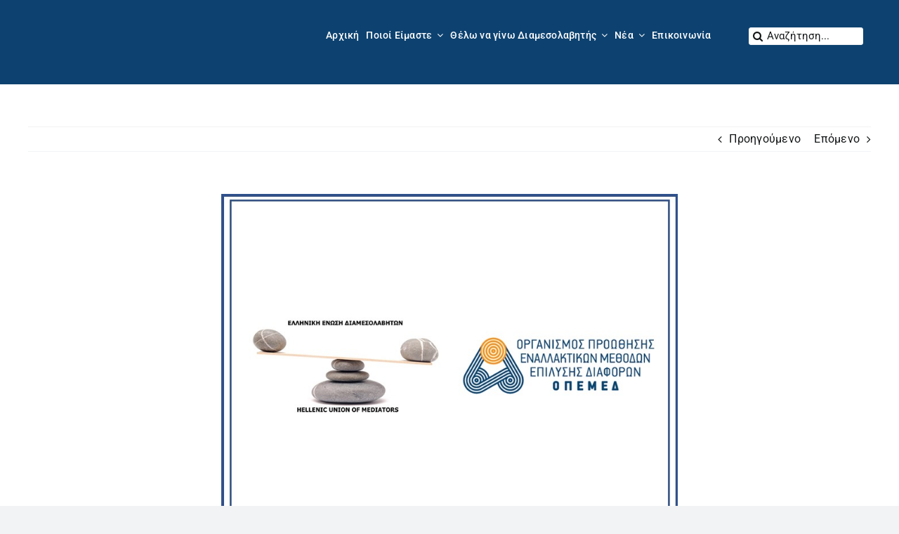

--- FILE ---
content_type: text/html; charset=UTF-8
request_url: https://opemed.gr/deltio-typoy-tis-eed-amp-toy-opemed-gia-tin-tetarti-dialexi-toy-protoy-kykloy-dialexeon-gia-ti-diamesolavisi/
body_size: 158040
content:
<!DOCTYPE html>
<html class="avada-html-layout-wide avada-html-header-position-top" lang="el" prefix="og: http://ogp.me/ns# fb: http://ogp.me/ns/fb#">
<head>
	<meta http-equiv="X-UA-Compatible" content="IE=edge" />
	<meta http-equiv="Content-Type" content="text/html; charset=utf-8"/>
	<meta name="viewport" content="width=device-width, initial-scale=1" />
	<meta name='robots' content='index, follow, max-image-preview:large, max-snippet:-1, max-video-preview:-1' />
<script id="cookieyes" type="text/javascript" src="https://cdn-cookieyes.com/client_data/e1c937ecdc24fab11b4a322f/script.js"></script>
	<!-- This site is optimized with the Yoast SEO plugin v22.7 - https://yoast.com/wordpress/plugins/seo/ -->
	<title>Δελτίο Τύπου της ΕΕΔ &amp; του ΟΠΕΜΕΔ για την τέταρτη διάλεξη του πρώτου Κύκλου Διαλέξεων για τη Διαμεσολάβηση - Opemed</title>
	<link rel="canonical" href="https://opemed.gr/deltio-typoy-tis-eed-amp-toy-opemed-gia-tin-tetarti-dialexi-toy-protoy-kykloy-dialexeon-gia-ti-diamesolavisi/" />
	<meta property="og:locale" content="el_GR" />
	<meta property="og:type" content="article" />
	<meta property="og:title" content="Δελτίο Τύπου της ΕΕΔ &amp; του ΟΠΕΜΕΔ για την τέταρτη διάλεξη του πρώτου Κύκλου Διαλέξεων για τη Διαμεσολάβηση - Opemed" />
	<meta property="og:description" content="ΔΕΛΤΙΟ ΤΥΠΟΥ Η ΕΛΛΗΝΙΚΗ ΕΝΩΣΗ ΔΙΑΜΕΣΟΛΑΒΗΤΩΝ – ΕΕΔ και ο [&hellip;]" />
	<meta property="og:url" content="https://opemed.gr/deltio-typoy-tis-eed-amp-toy-opemed-gia-tin-tetarti-dialexi-toy-protoy-kykloy-dialexeon-gia-ti-diamesolavisi/" />
	<meta property="og:site_name" content="Opemed" />
	<meta property="article:published_time" content="2020-10-07T09:43:28+00:00" />
	<meta property="og:image" content="https://opemed.gr/wp-content/uploads/2020/09/ΕΕΔ-ΟΠΕΜΕΔ.jpg" />
	<meta property="og:image:width" content="800" />
	<meta property="og:image:height" content="600" />
	<meta property="og:image:type" content="image/jpeg" />
	<meta name="author" content="OMAdministrator" />
	<meta name="twitter:card" content="summary_large_image" />
	<meta name="twitter:label1" content="Συντάχθηκε από" />
	<meta name="twitter:data1" content="OMAdministrator" />
	<script type="application/ld+json" class="yoast-schema-graph">{"@context":"https://schema.org","@graph":[{"@type":"WebPage","@id":"https://opemed.gr/deltio-typoy-tis-eed-amp-toy-opemed-gia-tin-tetarti-dialexi-toy-protoy-kykloy-dialexeon-gia-ti-diamesolavisi/","url":"https://opemed.gr/deltio-typoy-tis-eed-amp-toy-opemed-gia-tin-tetarti-dialexi-toy-protoy-kykloy-dialexeon-gia-ti-diamesolavisi/","name":"Δελτίο Τύπου της ΕΕΔ & του ΟΠΕΜΕΔ για την τέταρτη διάλεξη του πρώτου Κύκλου Διαλέξεων για τη Διαμεσολάβηση - Opemed","isPartOf":{"@id":"https://opemed.gr/#website"},"primaryImageOfPage":{"@id":"https://opemed.gr/deltio-typoy-tis-eed-amp-toy-opemed-gia-tin-tetarti-dialexi-toy-protoy-kykloy-dialexeon-gia-ti-diamesolavisi/#primaryimage"},"image":{"@id":"https://opemed.gr/deltio-typoy-tis-eed-amp-toy-opemed-gia-tin-tetarti-dialexi-toy-protoy-kykloy-dialexeon-gia-ti-diamesolavisi/#primaryimage"},"thumbnailUrl":"https://opemed.gr/wp-content/uploads/2020/09/ΕΕΔ-ΟΠΕΜΕΔ.jpg","datePublished":"2020-10-07T09:43:28+00:00","dateModified":"2020-10-07T09:43:28+00:00","author":{"@id":"https://opemed.gr/#/schema/person/46fa546be4eb41aeb3bd10393dc0fae8"},"breadcrumb":{"@id":"https://opemed.gr/deltio-typoy-tis-eed-amp-toy-opemed-gia-tin-tetarti-dialexi-toy-protoy-kykloy-dialexeon-gia-ti-diamesolavisi/#breadcrumb"},"inLanguage":"el","potentialAction":[{"@type":"ReadAction","target":["https://opemed.gr/deltio-typoy-tis-eed-amp-toy-opemed-gia-tin-tetarti-dialexi-toy-protoy-kykloy-dialexeon-gia-ti-diamesolavisi/"]}]},{"@type":"ImageObject","inLanguage":"el","@id":"https://opemed.gr/deltio-typoy-tis-eed-amp-toy-opemed-gia-tin-tetarti-dialexi-toy-protoy-kykloy-dialexeon-gia-ti-diamesolavisi/#primaryimage","url":"https://opemed.gr/wp-content/uploads/2020/09/ΕΕΔ-ΟΠΕΜΕΔ.jpg","contentUrl":"https://opemed.gr/wp-content/uploads/2020/09/ΕΕΔ-ΟΠΕΜΕΔ.jpg","width":800,"height":600},{"@type":"BreadcrumbList","@id":"https://opemed.gr/deltio-typoy-tis-eed-amp-toy-opemed-gia-tin-tetarti-dialexi-toy-protoy-kykloy-dialexeon-gia-ti-diamesolavisi/#breadcrumb","itemListElement":[{"@type":"ListItem","position":1,"name":"Αρχική","item":"https://opemed.gr/"},{"@type":"ListItem","position":2,"name":"Δελτίο Τύπου της ΕΕΔ &#038; του ΟΠΕΜΕΔ για την τέταρτη διάλεξη του πρώτου Κύκλου Διαλέξεων για τη Διαμεσολάβηση"}]},{"@type":"WebSite","@id":"https://opemed.gr/#website","url":"https://opemed.gr/","name":"Opemed","description":"Θεσμική συμμαχία για τη Διαμεσολάβηση","potentialAction":[{"@type":"SearchAction","target":{"@type":"EntryPoint","urlTemplate":"https://opemed.gr/?s={search_term_string}"},"query-input":"required name=search_term_string"}],"inLanguage":"el"},{"@type":"Person","@id":"https://opemed.gr/#/schema/person/46fa546be4eb41aeb3bd10393dc0fae8","name":"OMAdministrator","image":{"@type":"ImageObject","inLanguage":"el","@id":"https://opemed.gr/#/schema/person/image/","url":"https://secure.gravatar.com/avatar/7d3a7c7511fbf3cdf98968ea2326cdb3?s=96&d=mm&r=g","contentUrl":"https://secure.gravatar.com/avatar/7d3a7c7511fbf3cdf98968ea2326cdb3?s=96&d=mm&r=g","caption":"OMAdministrator"},"url":"https://opemed.gr/author/omadministrator/"}]}</script>
	<!-- / Yoast SEO plugin. -->


<link rel="alternate" type="application/rss+xml" title="Ροή RSS &raquo; Opemed" href="https://opemed.gr/feed/" />
		
		
		
				
		<meta property="og:title" content="Δελτίο Τύπου της ΕΕΔ &amp; του ΟΠΕΜΕΔ για την τέταρτη διάλεξη του πρώτου Κύκλου Διαλέξεων για τη Διαμεσολάβηση"/>
		<meta property="og:type" content="article"/>
		<meta property="og:url" content="https://opemed.gr/deltio-typoy-tis-eed-amp-toy-opemed-gia-tin-tetarti-dialexi-toy-protoy-kykloy-dialexeon-gia-ti-diamesolavisi/"/>
		<meta property="og:site_name" content="Opemed"/>
		<meta property="og:description" content="ΔΕΛΤΙΟ ΤΥΠΟΥ
Η ΕΛΛΗΝΙΚΗ ΕΝΩΣΗ ΔΙΑΜΕΣΟΛΑΒΗΤΩΝ – ΕΕΔ και ο ΟΡΓΑΝΙΣΜΟΣ ΠΡΟΩΘΗΣΗΣ ΕΝΑΛΛΑΚΤΙΚΩΝ ΜΕΘΟΔΩΝ ΕΠΙΛΥΣΗΣ ΔΙΑΦΟΡΩΝ – ΟΠΕΜΕΔ ευχαρίστως σας γνωρίζουν ότι η εκδήλωση τους, που έλαβε χώρα διαδικτυακά την 5η Οκτωβρίου 2020, στα πλαίσια της οποίας έγινε η τέταρτη Διάλεξη του πρώτου Κύκλου των Κύκλων Διαλέξεων για την Διαμεσολάβηση, που διοργανώνουν,"/>

									<meta property="og:image" content="https://opemed.gr/wp-content/uploads/2020/09/ΕΕΔ-ΟΠΕΜΕΔ.jpg"/>
							<script type="text/javascript">
/* <![CDATA[ */
window._wpemojiSettings = {"baseUrl":"https:\/\/s.w.org\/images\/core\/emoji\/15.0.3\/72x72\/","ext":".png","svgUrl":"https:\/\/s.w.org\/images\/core\/emoji\/15.0.3\/svg\/","svgExt":".svg","source":{"concatemoji":"https:\/\/opemed.gr\/wp-includes\/js\/wp-emoji-release.min.js?ver=6.5.7"}};
/*! This file is auto-generated */
!function(i,n){var o,s,e;function c(e){try{var t={supportTests:e,timestamp:(new Date).valueOf()};sessionStorage.setItem(o,JSON.stringify(t))}catch(e){}}function p(e,t,n){e.clearRect(0,0,e.canvas.width,e.canvas.height),e.fillText(t,0,0);var t=new Uint32Array(e.getImageData(0,0,e.canvas.width,e.canvas.height).data),r=(e.clearRect(0,0,e.canvas.width,e.canvas.height),e.fillText(n,0,0),new Uint32Array(e.getImageData(0,0,e.canvas.width,e.canvas.height).data));return t.every(function(e,t){return e===r[t]})}function u(e,t,n){switch(t){case"flag":return n(e,"\ud83c\udff3\ufe0f\u200d\u26a7\ufe0f","\ud83c\udff3\ufe0f\u200b\u26a7\ufe0f")?!1:!n(e,"\ud83c\uddfa\ud83c\uddf3","\ud83c\uddfa\u200b\ud83c\uddf3")&&!n(e,"\ud83c\udff4\udb40\udc67\udb40\udc62\udb40\udc65\udb40\udc6e\udb40\udc67\udb40\udc7f","\ud83c\udff4\u200b\udb40\udc67\u200b\udb40\udc62\u200b\udb40\udc65\u200b\udb40\udc6e\u200b\udb40\udc67\u200b\udb40\udc7f");case"emoji":return!n(e,"\ud83d\udc26\u200d\u2b1b","\ud83d\udc26\u200b\u2b1b")}return!1}function f(e,t,n){var r="undefined"!=typeof WorkerGlobalScope&&self instanceof WorkerGlobalScope?new OffscreenCanvas(300,150):i.createElement("canvas"),a=r.getContext("2d",{willReadFrequently:!0}),o=(a.textBaseline="top",a.font="600 32px Arial",{});return e.forEach(function(e){o[e]=t(a,e,n)}),o}function t(e){var t=i.createElement("script");t.src=e,t.defer=!0,i.head.appendChild(t)}"undefined"!=typeof Promise&&(o="wpEmojiSettingsSupports",s=["flag","emoji"],n.supports={everything:!0,everythingExceptFlag:!0},e=new Promise(function(e){i.addEventListener("DOMContentLoaded",e,{once:!0})}),new Promise(function(t){var n=function(){try{var e=JSON.parse(sessionStorage.getItem(o));if("object"==typeof e&&"number"==typeof e.timestamp&&(new Date).valueOf()<e.timestamp+604800&&"object"==typeof e.supportTests)return e.supportTests}catch(e){}return null}();if(!n){if("undefined"!=typeof Worker&&"undefined"!=typeof OffscreenCanvas&&"undefined"!=typeof URL&&URL.createObjectURL&&"undefined"!=typeof Blob)try{var e="postMessage("+f.toString()+"("+[JSON.stringify(s),u.toString(),p.toString()].join(",")+"));",r=new Blob([e],{type:"text/javascript"}),a=new Worker(URL.createObjectURL(r),{name:"wpTestEmojiSupports"});return void(a.onmessage=function(e){c(n=e.data),a.terminate(),t(n)})}catch(e){}c(n=f(s,u,p))}t(n)}).then(function(e){for(var t in e)n.supports[t]=e[t],n.supports.everything=n.supports.everything&&n.supports[t],"flag"!==t&&(n.supports.everythingExceptFlag=n.supports.everythingExceptFlag&&n.supports[t]);n.supports.everythingExceptFlag=n.supports.everythingExceptFlag&&!n.supports.flag,n.DOMReady=!1,n.readyCallback=function(){n.DOMReady=!0}}).then(function(){return e}).then(function(){var e;n.supports.everything||(n.readyCallback(),(e=n.source||{}).concatemoji?t(e.concatemoji):e.wpemoji&&e.twemoji&&(t(e.twemoji),t(e.wpemoji)))}))}((window,document),window._wpemojiSettings);
/* ]]> */
</script>
<style id='wp-emoji-styles-inline-css' type='text/css'>

	img.wp-smiley, img.emoji {
		display: inline !important;
		border: none !important;
		box-shadow: none !important;
		height: 1em !important;
		width: 1em !important;
		margin: 0 0.07em !important;
		vertical-align: -0.1em !important;
		background: none !important;
		padding: 0 !important;
	}
</style>
<link rel='stylesheet' id='wp-block-library-css' href='https://opemed.gr/wp-includes/css/dist/block-library/style.min.css?ver=6.5.7' type='text/css' media='all' />
<style id='wp-block-library-theme-inline-css' type='text/css'>
.wp-block-audio figcaption{color:#555;font-size:13px;text-align:center}.is-dark-theme .wp-block-audio figcaption{color:#ffffffa6}.wp-block-audio{margin:0 0 1em}.wp-block-code{border:1px solid #ccc;border-radius:4px;font-family:Menlo,Consolas,monaco,monospace;padding:.8em 1em}.wp-block-embed figcaption{color:#555;font-size:13px;text-align:center}.is-dark-theme .wp-block-embed figcaption{color:#ffffffa6}.wp-block-embed{margin:0 0 1em}.blocks-gallery-caption{color:#555;font-size:13px;text-align:center}.is-dark-theme .blocks-gallery-caption{color:#ffffffa6}.wp-block-image figcaption{color:#555;font-size:13px;text-align:center}.is-dark-theme .wp-block-image figcaption{color:#ffffffa6}.wp-block-image{margin:0 0 1em}.wp-block-pullquote{border-bottom:4px solid;border-top:4px solid;color:currentColor;margin-bottom:1.75em}.wp-block-pullquote cite,.wp-block-pullquote footer,.wp-block-pullquote__citation{color:currentColor;font-size:.8125em;font-style:normal;text-transform:uppercase}.wp-block-quote{border-left:.25em solid;margin:0 0 1.75em;padding-left:1em}.wp-block-quote cite,.wp-block-quote footer{color:currentColor;font-size:.8125em;font-style:normal;position:relative}.wp-block-quote.has-text-align-right{border-left:none;border-right:.25em solid;padding-left:0;padding-right:1em}.wp-block-quote.has-text-align-center{border:none;padding-left:0}.wp-block-quote.is-large,.wp-block-quote.is-style-large,.wp-block-quote.is-style-plain{border:none}.wp-block-search .wp-block-search__label{font-weight:700}.wp-block-search__button{border:1px solid #ccc;padding:.375em .625em}:where(.wp-block-group.has-background){padding:1.25em 2.375em}.wp-block-separator.has-css-opacity{opacity:.4}.wp-block-separator{border:none;border-bottom:2px solid;margin-left:auto;margin-right:auto}.wp-block-separator.has-alpha-channel-opacity{opacity:1}.wp-block-separator:not(.is-style-wide):not(.is-style-dots){width:100px}.wp-block-separator.has-background:not(.is-style-dots){border-bottom:none;height:1px}.wp-block-separator.has-background:not(.is-style-wide):not(.is-style-dots){height:2px}.wp-block-table{margin:0 0 1em}.wp-block-table td,.wp-block-table th{word-break:normal}.wp-block-table figcaption{color:#555;font-size:13px;text-align:center}.is-dark-theme .wp-block-table figcaption{color:#ffffffa6}.wp-block-video figcaption{color:#555;font-size:13px;text-align:center}.is-dark-theme .wp-block-video figcaption{color:#ffffffa6}.wp-block-video{margin:0 0 1em}.wp-block-template-part.has-background{margin-bottom:0;margin-top:0;padding:1.25em 2.375em}
</style>
<style id='pdfemb-pdf-embedder-viewer-style-inline-css' type='text/css'>
.wp-block-pdfemb-pdf-embedder-viewer{max-width:none}

</style>
<style id='classic-theme-styles-inline-css' type='text/css'>
/*! This file is auto-generated */
.wp-block-button__link{color:#fff;background-color:#32373c;border-radius:9999px;box-shadow:none;text-decoration:none;padding:calc(.667em + 2px) calc(1.333em + 2px);font-size:1.125em}.wp-block-file__button{background:#32373c;color:#fff;text-decoration:none}
</style>
<style id='global-styles-inline-css' type='text/css'>
body{--wp--preset--color--black: #000000;--wp--preset--color--cyan-bluish-gray: #abb8c3;--wp--preset--color--white: #ffffff;--wp--preset--color--pale-pink: #f78da7;--wp--preset--color--vivid-red: #cf2e2e;--wp--preset--color--luminous-vivid-orange: #ff6900;--wp--preset--color--luminous-vivid-amber: #fcb900;--wp--preset--color--light-green-cyan: #7bdcb5;--wp--preset--color--vivid-green-cyan: #00d084;--wp--preset--color--pale-cyan-blue: #8ed1fc;--wp--preset--color--vivid-cyan-blue: #0693e3;--wp--preset--color--vivid-purple: #9b51e0;--wp--preset--color--awb-color-1: #ffffff;--wp--preset--color--awb-color-2: #f9f9fb;--wp--preset--color--awb-color-3: #f2f3f5;--wp--preset--color--awb-color-4: #65bd7d;--wp--preset--color--awb-color-5: #198fd9;--wp--preset--color--awb-color-6: #434549;--wp--preset--color--awb-color-7: #212326;--wp--preset--color--awb-color-8: #141617;--wp--preset--gradient--vivid-cyan-blue-to-vivid-purple: linear-gradient(135deg,rgba(6,147,227,1) 0%,rgb(155,81,224) 100%);--wp--preset--gradient--light-green-cyan-to-vivid-green-cyan: linear-gradient(135deg,rgb(122,220,180) 0%,rgb(0,208,130) 100%);--wp--preset--gradient--luminous-vivid-amber-to-luminous-vivid-orange: linear-gradient(135deg,rgba(252,185,0,1) 0%,rgba(255,105,0,1) 100%);--wp--preset--gradient--luminous-vivid-orange-to-vivid-red: linear-gradient(135deg,rgba(255,105,0,1) 0%,rgb(207,46,46) 100%);--wp--preset--gradient--very-light-gray-to-cyan-bluish-gray: linear-gradient(135deg,rgb(238,238,238) 0%,rgb(169,184,195) 100%);--wp--preset--gradient--cool-to-warm-spectrum: linear-gradient(135deg,rgb(74,234,220) 0%,rgb(151,120,209) 20%,rgb(207,42,186) 40%,rgb(238,44,130) 60%,rgb(251,105,98) 80%,rgb(254,248,76) 100%);--wp--preset--gradient--blush-light-purple: linear-gradient(135deg,rgb(255,206,236) 0%,rgb(152,150,240) 100%);--wp--preset--gradient--blush-bordeaux: linear-gradient(135deg,rgb(254,205,165) 0%,rgb(254,45,45) 50%,rgb(107,0,62) 100%);--wp--preset--gradient--luminous-dusk: linear-gradient(135deg,rgb(255,203,112) 0%,rgb(199,81,192) 50%,rgb(65,88,208) 100%);--wp--preset--gradient--pale-ocean: linear-gradient(135deg,rgb(255,245,203) 0%,rgb(182,227,212) 50%,rgb(51,167,181) 100%);--wp--preset--gradient--electric-grass: linear-gradient(135deg,rgb(202,248,128) 0%,rgb(113,206,126) 100%);--wp--preset--gradient--midnight: linear-gradient(135deg,rgb(2,3,129) 0%,rgb(40,116,252) 100%);--wp--preset--font-size--small: 12px;--wp--preset--font-size--medium: 20px;--wp--preset--font-size--large: 24px;--wp--preset--font-size--x-large: 42px;--wp--preset--font-size--normal: 16px;--wp--preset--font-size--xlarge: 32px;--wp--preset--font-size--huge: 48px;--wp--preset--spacing--20: 0.44rem;--wp--preset--spacing--30: 0.67rem;--wp--preset--spacing--40: 1rem;--wp--preset--spacing--50: 1.5rem;--wp--preset--spacing--60: 2.25rem;--wp--preset--spacing--70: 3.38rem;--wp--preset--spacing--80: 5.06rem;--wp--preset--shadow--natural: 6px 6px 9px rgba(0, 0, 0, 0.2);--wp--preset--shadow--deep: 12px 12px 50px rgba(0, 0, 0, 0.4);--wp--preset--shadow--sharp: 6px 6px 0px rgba(0, 0, 0, 0.2);--wp--preset--shadow--outlined: 6px 6px 0px -3px rgba(255, 255, 255, 1), 6px 6px rgba(0, 0, 0, 1);--wp--preset--shadow--crisp: 6px 6px 0px rgba(0, 0, 0, 1);}:where(.is-layout-flex){gap: 0.5em;}:where(.is-layout-grid){gap: 0.5em;}body .is-layout-flex{display: flex;}body .is-layout-flex{flex-wrap: wrap;align-items: center;}body .is-layout-flex > *{margin: 0;}body .is-layout-grid{display: grid;}body .is-layout-grid > *{margin: 0;}:where(.wp-block-columns.is-layout-flex){gap: 2em;}:where(.wp-block-columns.is-layout-grid){gap: 2em;}:where(.wp-block-post-template.is-layout-flex){gap: 1.25em;}:where(.wp-block-post-template.is-layout-grid){gap: 1.25em;}.has-black-color{color: var(--wp--preset--color--black) !important;}.has-cyan-bluish-gray-color{color: var(--wp--preset--color--cyan-bluish-gray) !important;}.has-white-color{color: var(--wp--preset--color--white) !important;}.has-pale-pink-color{color: var(--wp--preset--color--pale-pink) !important;}.has-vivid-red-color{color: var(--wp--preset--color--vivid-red) !important;}.has-luminous-vivid-orange-color{color: var(--wp--preset--color--luminous-vivid-orange) !important;}.has-luminous-vivid-amber-color{color: var(--wp--preset--color--luminous-vivid-amber) !important;}.has-light-green-cyan-color{color: var(--wp--preset--color--light-green-cyan) !important;}.has-vivid-green-cyan-color{color: var(--wp--preset--color--vivid-green-cyan) !important;}.has-pale-cyan-blue-color{color: var(--wp--preset--color--pale-cyan-blue) !important;}.has-vivid-cyan-blue-color{color: var(--wp--preset--color--vivid-cyan-blue) !important;}.has-vivid-purple-color{color: var(--wp--preset--color--vivid-purple) !important;}.has-black-background-color{background-color: var(--wp--preset--color--black) !important;}.has-cyan-bluish-gray-background-color{background-color: var(--wp--preset--color--cyan-bluish-gray) !important;}.has-white-background-color{background-color: var(--wp--preset--color--white) !important;}.has-pale-pink-background-color{background-color: var(--wp--preset--color--pale-pink) !important;}.has-vivid-red-background-color{background-color: var(--wp--preset--color--vivid-red) !important;}.has-luminous-vivid-orange-background-color{background-color: var(--wp--preset--color--luminous-vivid-orange) !important;}.has-luminous-vivid-amber-background-color{background-color: var(--wp--preset--color--luminous-vivid-amber) !important;}.has-light-green-cyan-background-color{background-color: var(--wp--preset--color--light-green-cyan) !important;}.has-vivid-green-cyan-background-color{background-color: var(--wp--preset--color--vivid-green-cyan) !important;}.has-pale-cyan-blue-background-color{background-color: var(--wp--preset--color--pale-cyan-blue) !important;}.has-vivid-cyan-blue-background-color{background-color: var(--wp--preset--color--vivid-cyan-blue) !important;}.has-vivid-purple-background-color{background-color: var(--wp--preset--color--vivid-purple) !important;}.has-black-border-color{border-color: var(--wp--preset--color--black) !important;}.has-cyan-bluish-gray-border-color{border-color: var(--wp--preset--color--cyan-bluish-gray) !important;}.has-white-border-color{border-color: var(--wp--preset--color--white) !important;}.has-pale-pink-border-color{border-color: var(--wp--preset--color--pale-pink) !important;}.has-vivid-red-border-color{border-color: var(--wp--preset--color--vivid-red) !important;}.has-luminous-vivid-orange-border-color{border-color: var(--wp--preset--color--luminous-vivid-orange) !important;}.has-luminous-vivid-amber-border-color{border-color: var(--wp--preset--color--luminous-vivid-amber) !important;}.has-light-green-cyan-border-color{border-color: var(--wp--preset--color--light-green-cyan) !important;}.has-vivid-green-cyan-border-color{border-color: var(--wp--preset--color--vivid-green-cyan) !important;}.has-pale-cyan-blue-border-color{border-color: var(--wp--preset--color--pale-cyan-blue) !important;}.has-vivid-cyan-blue-border-color{border-color: var(--wp--preset--color--vivid-cyan-blue) !important;}.has-vivid-purple-border-color{border-color: var(--wp--preset--color--vivid-purple) !important;}.has-vivid-cyan-blue-to-vivid-purple-gradient-background{background: var(--wp--preset--gradient--vivid-cyan-blue-to-vivid-purple) !important;}.has-light-green-cyan-to-vivid-green-cyan-gradient-background{background: var(--wp--preset--gradient--light-green-cyan-to-vivid-green-cyan) !important;}.has-luminous-vivid-amber-to-luminous-vivid-orange-gradient-background{background: var(--wp--preset--gradient--luminous-vivid-amber-to-luminous-vivid-orange) !important;}.has-luminous-vivid-orange-to-vivid-red-gradient-background{background: var(--wp--preset--gradient--luminous-vivid-orange-to-vivid-red) !important;}.has-very-light-gray-to-cyan-bluish-gray-gradient-background{background: var(--wp--preset--gradient--very-light-gray-to-cyan-bluish-gray) !important;}.has-cool-to-warm-spectrum-gradient-background{background: var(--wp--preset--gradient--cool-to-warm-spectrum) !important;}.has-blush-light-purple-gradient-background{background: var(--wp--preset--gradient--blush-light-purple) !important;}.has-blush-bordeaux-gradient-background{background: var(--wp--preset--gradient--blush-bordeaux) !important;}.has-luminous-dusk-gradient-background{background: var(--wp--preset--gradient--luminous-dusk) !important;}.has-pale-ocean-gradient-background{background: var(--wp--preset--gradient--pale-ocean) !important;}.has-electric-grass-gradient-background{background: var(--wp--preset--gradient--electric-grass) !important;}.has-midnight-gradient-background{background: var(--wp--preset--gradient--midnight) !important;}.has-small-font-size{font-size: var(--wp--preset--font-size--small) !important;}.has-medium-font-size{font-size: var(--wp--preset--font-size--medium) !important;}.has-large-font-size{font-size: var(--wp--preset--font-size--large) !important;}.has-x-large-font-size{font-size: var(--wp--preset--font-size--x-large) !important;}
.wp-block-navigation a:where(:not(.wp-element-button)){color: inherit;}
:where(.wp-block-post-template.is-layout-flex){gap: 1.25em;}:where(.wp-block-post-template.is-layout-grid){gap: 1.25em;}
:where(.wp-block-columns.is-layout-flex){gap: 2em;}:where(.wp-block-columns.is-layout-grid){gap: 2em;}
.wp-block-pullquote{font-size: 1.5em;line-height: 1.6;}
</style>
<link rel='stylesheet' id='contact-form-7-css' href='https://opemed.gr/wp-content/plugins/contact-form-7/includes/css/styles.css?ver=5.9.5' type='text/css' media='all' />
<link rel='stylesheet' id='child-style-css' href='https://opemed.gr/wp-content/themes/Avada-Child-Theme/style.css?ver=6.5.7' type='text/css' media='all' />
<link rel='stylesheet' id='fusion-dynamic-css-css' href='https://opemed.gr/wp-content/uploads/fusion-styles/751cbdc84d3e3b55d36b8fb33f09b146.min.css?ver=3.11.5' type='text/css' media='all' />
<script type="text/javascript" src="https://opemed.gr/wp-includes/js/jquery/jquery.min.js?ver=3.7.1" id="jquery-core-js"></script>
<script type="text/javascript" src="https://opemed.gr/wp-includes/js/jquery/jquery-migrate.min.js?ver=3.4.1" id="jquery-migrate-js"></script>
<link rel="https://api.w.org/" href="https://opemed.gr/wp-json/" /><link rel="alternate" type="application/json" href="https://opemed.gr/wp-json/wp/v2/posts/6861" /><link rel="EditURI" type="application/rsd+xml" title="RSD" href="https://opemed.gr/xmlrpc.php?rsd" />
<meta name="generator" content="WordPress 6.5.7" />
<link rel='shortlink' href='https://opemed.gr/?p=6861' />
<link rel="alternate" type="application/json+oembed" href="https://opemed.gr/wp-json/oembed/1.0/embed?url=https%3A%2F%2Fopemed.gr%2Fdeltio-typoy-tis-eed-amp-toy-opemed-gia-tin-tetarti-dialexi-toy-protoy-kykloy-dialexeon-gia-ti-diamesolavisi%2F" />
<link rel="alternate" type="text/xml+oembed" href="https://opemed.gr/wp-json/oembed/1.0/embed?url=https%3A%2F%2Fopemed.gr%2Fdeltio-typoy-tis-eed-amp-toy-opemed-gia-tin-tetarti-dialexi-toy-protoy-kykloy-dialexeon-gia-ti-diamesolavisi%2F&#038;format=xml" />

		<!-- GA Google Analytics @ https://m0n.co/ga -->
		<script async src="https://www.googletagmanager.com/gtag/js?id=G-22Y46C12TE"></script>
		<script>
			window.dataLayer = window.dataLayer || [];
			function gtag(){dataLayer.push(arguments);}
			gtag('js', new Date());
			gtag('config', 'G-22Y46C12TE');
		</script>

	<link rel="preload" href="https://opemed.gr/wp-content/themes/Avada/includes/lib/assets/fonts/icomoon/awb-icons.woff" as="font" type="font/woff" crossorigin><link rel="preload" href="//opemed.gr/wp-content/themes/Avada/includes/lib/assets/fonts/fontawesome/webfonts/fa-brands-400.woff2" as="font" type="font/woff2" crossorigin><link rel="preload" href="//opemed.gr/wp-content/themes/Avada/includes/lib/assets/fonts/fontawesome/webfonts/fa-regular-400.woff2" as="font" type="font/woff2" crossorigin><link rel="preload" href="//opemed.gr/wp-content/themes/Avada/includes/lib/assets/fonts/fontawesome/webfonts/fa-solid-900.woff2" as="font" type="font/woff2" crossorigin><style type="text/css" id="css-fb-visibility">@media screen and (max-width: 640px){.fusion-no-small-visibility{display:none !important;}body .sm-text-align-center{text-align:center !important;}body .sm-text-align-left{text-align:left !important;}body .sm-text-align-right{text-align:right !important;}body .sm-flex-align-center{justify-content:center !important;}body .sm-flex-align-flex-start{justify-content:flex-start !important;}body .sm-flex-align-flex-end{justify-content:flex-end !important;}body .sm-mx-auto{margin-left:auto !important;margin-right:auto !important;}body .sm-ml-auto{margin-left:auto !important;}body .sm-mr-auto{margin-right:auto !important;}body .fusion-absolute-position-small{position:absolute;top:auto;width:100%;}.awb-sticky.awb-sticky-small{ position: sticky; top: var(--awb-sticky-offset,0); }}@media screen and (min-width: 641px) and (max-width: 1471px){.fusion-no-medium-visibility{display:none !important;}body .md-text-align-center{text-align:center !important;}body .md-text-align-left{text-align:left !important;}body .md-text-align-right{text-align:right !important;}body .md-flex-align-center{justify-content:center !important;}body .md-flex-align-flex-start{justify-content:flex-start !important;}body .md-flex-align-flex-end{justify-content:flex-end !important;}body .md-mx-auto{margin-left:auto !important;margin-right:auto !important;}body .md-ml-auto{margin-left:auto !important;}body .md-mr-auto{margin-right:auto !important;}body .fusion-absolute-position-medium{position:absolute;top:auto;width:100%;}.awb-sticky.awb-sticky-medium{ position: sticky; top: var(--awb-sticky-offset,0); }}@media screen and (min-width: 1472px){.fusion-no-large-visibility{display:none !important;}body .lg-text-align-center{text-align:center !important;}body .lg-text-align-left{text-align:left !important;}body .lg-text-align-right{text-align:right !important;}body .lg-flex-align-center{justify-content:center !important;}body .lg-flex-align-flex-start{justify-content:flex-start !important;}body .lg-flex-align-flex-end{justify-content:flex-end !important;}body .lg-mx-auto{margin-left:auto !important;margin-right:auto !important;}body .lg-ml-auto{margin-left:auto !important;}body .lg-mr-auto{margin-right:auto !important;}body .fusion-absolute-position-large{position:absolute;top:auto;width:100%;}.awb-sticky.awb-sticky-large{ position: sticky; top: var(--awb-sticky-offset,0); }}</style><meta name="generator" content="Powered by Slider Revolution 6.6.20 - responsive, Mobile-Friendly Slider Plugin for WordPress with comfortable drag and drop interface." />
<link rel="icon" href="https://opemed.gr/wp-content/uploads/2024/02/Group-1-66x66.png" sizes="32x32" />
<link rel="icon" href="https://opemed.gr/wp-content/uploads/2024/02/Group-1.png" sizes="192x192" />
<link rel="apple-touch-icon" href="https://opemed.gr/wp-content/uploads/2024/02/Group-1.png" />
<meta name="msapplication-TileImage" content="https://opemed.gr/wp-content/uploads/2024/02/Group-1.png" />
<script>function setREVStartSize(e){
			//window.requestAnimationFrame(function() {
				window.RSIW = window.RSIW===undefined ? window.innerWidth : window.RSIW;
				window.RSIH = window.RSIH===undefined ? window.innerHeight : window.RSIH;
				try {
					var pw = document.getElementById(e.c).parentNode.offsetWidth,
						newh;
					pw = pw===0 || isNaN(pw) || (e.l=="fullwidth" || e.layout=="fullwidth") ? window.RSIW : pw;
					e.tabw = e.tabw===undefined ? 0 : parseInt(e.tabw);
					e.thumbw = e.thumbw===undefined ? 0 : parseInt(e.thumbw);
					e.tabh = e.tabh===undefined ? 0 : parseInt(e.tabh);
					e.thumbh = e.thumbh===undefined ? 0 : parseInt(e.thumbh);
					e.tabhide = e.tabhide===undefined ? 0 : parseInt(e.tabhide);
					e.thumbhide = e.thumbhide===undefined ? 0 : parseInt(e.thumbhide);
					e.mh = e.mh===undefined || e.mh=="" || e.mh==="auto" ? 0 : parseInt(e.mh,0);
					if(e.layout==="fullscreen" || e.l==="fullscreen")
						newh = Math.max(e.mh,window.RSIH);
					else{
						e.gw = Array.isArray(e.gw) ? e.gw : [e.gw];
						for (var i in e.rl) if (e.gw[i]===undefined || e.gw[i]===0) e.gw[i] = e.gw[i-1];
						e.gh = e.el===undefined || e.el==="" || (Array.isArray(e.el) && e.el.length==0)? e.gh : e.el;
						e.gh = Array.isArray(e.gh) ? e.gh : [e.gh];
						for (var i in e.rl) if (e.gh[i]===undefined || e.gh[i]===0) e.gh[i] = e.gh[i-1];
											
						var nl = new Array(e.rl.length),
							ix = 0,
							sl;
						e.tabw = e.tabhide>=pw ? 0 : e.tabw;
						e.thumbw = e.thumbhide>=pw ? 0 : e.thumbw;
						e.tabh = e.tabhide>=pw ? 0 : e.tabh;
						e.thumbh = e.thumbhide>=pw ? 0 : e.thumbh;
						for (var i in e.rl) nl[i] = e.rl[i]<window.RSIW ? 0 : e.rl[i];
						sl = nl[0];
						for (var i in nl) if (sl>nl[i] && nl[i]>0) { sl = nl[i]; ix=i;}
						var m = pw>(e.gw[ix]+e.tabw+e.thumbw) ? 1 : (pw-(e.tabw+e.thumbw)) / (e.gw[ix]);
						newh =  (e.gh[ix] * m) + (e.tabh + e.thumbh);
					}
					var el = document.getElementById(e.c);
					if (el!==null && el) el.style.height = newh+"px";
					el = document.getElementById(e.c+"_wrapper");
					if (el!==null && el) {
						el.style.height = newh+"px";
						el.style.display = "block";
					}
				} catch(e){
					console.log("Failure at Presize of Slider:" + e)
				}
			//});
		  };</script>
		<script type="text/javascript">
			var doc = document.documentElement;
			doc.setAttribute( 'data-useragent', navigator.userAgent );
		</script>
		
	</head>

<body class="post-template-default single single-post postid-6861 single-format-standard awb-no-sidebars fusion-image-hovers fusion-pagination-sizing fusion-button_type-flat fusion-button_span-no fusion-button_gradient-linear avada-image-rollover-circle-yes avada-image-rollover-no fusion-body ltr fusion-sticky-header no-tablet-sticky-header no-mobile-sticky-header no-mobile-slidingbar no-mobile-totop fusion-disable-outline fusion-sub-menu-fade mobile-logo-pos-left layout-wide-mode avada-has-boxed-modal-shadow-none layout-scroll-offset-full avada-has-zero-margin-offset-top fusion-top-header menu-text-align-center mobile-menu-design-classic fusion-show-pagination-text fusion-header-layout-v1 avada-responsive avada-footer-fx-none avada-menu-highlight-style-bar fusion-search-form-clean fusion-main-menu-search-overlay fusion-avatar-circle avada-dropdown-styles avada-blog-layout-large avada-blog-archive-layout-large avada-header-shadow-no avada-menu-icon-position-left avada-has-megamenu-shadow avada-has-mobile-menu-search avada-has-main-nav-search-icon avada-has-breadcrumb-mobile-hidden avada-has-titlebar-hide avada-header-border-color-full-transparent avada-has-pagination-width_height avada-flyout-menu-direction-fade avada-ec-views-v1" data-awb-post-id="6861">
		<a class="skip-link screen-reader-text" href="#content">Μετάβαση στο περιεχόμενο</a>

	<div id="boxed-wrapper">
		
		<div id="wrapper" class="fusion-wrapper">
			<div id="home" style="position:relative;top:-1px;"></div>
														<div id="sliders-container" class="fusion-slider-visibility">
					</div>
				<div class="fusion-tb-header"><div class="fusion-fullwidth fullwidth-box fusion-builder-row-1 fusion-flex-container has-pattern-background has-mask-background hundred-percent-fullwidth non-hundred-percent-height-scrolling fusion-no-small-visibility fusion-no-medium-visibility fusion-sticky-container fusion-custom-z-index" style="--awb-border-sizes-top:0px;--awb-border-sizes-bottom:0px;--awb-border-sizes-left:0px;--awb-border-sizes-right:0px;--awb-border-radius-top-left:0px;--awb-border-radius-top-right:0px;--awb-border-radius-bottom-right:0px;--awb-border-radius-bottom-left:0px;--awb-z-index:152;--awb-padding-top:0px;--awb-padding-right:100px;--awb-padding-bottom:0px;--awb-padding-left:100px;--awb-padding-right-medium:60px;--awb-padding-left-medium:60px;--awb-padding-top-small:20px;--awb-padding-bottom-small:20px;--awb-margin-top:0px;--awb-margin-bottom:0px;--awb-background-color:#0d4270;--awb-flex-wrap:wrap;" data-transition-offset="0" data-sticky-offset="0" data-scroll-offset="0" data-sticky-small-visibility="1" data-sticky-medium-visibility="1" data-sticky-large-visibility="1" ><div class="fusion-builder-row fusion-row fusion-flex-align-items-stretch fusion-flex-content-wrap" style="width:104% !important;max-width:104% !important;margin-left: calc(-4% / 2 );margin-right: calc(-4% / 2 );"><div class="fusion-layout-column fusion_builder_column fusion-builder-column-0 fusion_builder_column_1_5 1_5 fusion-flex-column fusion-flex-align-self-center" style="--awb-bg-size:cover;--awb-width-large:20%;--awb-margin-top-large:0px;--awb-spacing-right-large:9.6%;--awb-margin-bottom-large:20px;--awb-spacing-left-large:9.6%;--awb-width-medium:20%;--awb-order-medium:0;--awb-spacing-right-medium:9.6%;--awb-spacing-left-medium:9.6%;--awb-width-small:100%;--awb-order-small:0;--awb-spacing-right-small:1.92%;--awb-spacing-left-small:1.92%;"><div class="fusion-column-wrapper fusion-column-has-shadow fusion-flex-justify-content-center fusion-content-layout-column"><div class="fusion-image-element " style="--awb-caption-title-font-family:var(--h2_typography-font-family);--awb-caption-title-font-weight:var(--h2_typography-font-weight);--awb-caption-title-font-style:var(--h2_typography-font-style);--awb-caption-title-size:var(--h2_typography-font-size);--awb-caption-title-transform:var(--h2_typography-text-transform);--awb-caption-title-line-height:var(--h2_typography-line-height);--awb-caption-title-letter-spacing:var(--h2_typography-letter-spacing);"><span class=" fusion-imageframe imageframe-none imageframe-1 hover-type-none"><a class="fusion-no-lightbox" href="https://opemed.gr/" target="_self" aria-label="OPEMED_Logo_10years-negative_GR"><img fetchpriority="high" decoding="async" width="3780" height="1063" alt="Opemed" src="https://opemed.gr/wp-content/uploads/2026/01/OPEMED_Logo_10years-negative_GR.png" class="img-responsive wp-image-9161" srcset="https://opemed.gr/wp-content/uploads/2026/01/OPEMED_Logo_10years-negative_GR-200x56.png 200w, https://opemed.gr/wp-content/uploads/2026/01/OPEMED_Logo_10years-negative_GR-400x112.png 400w, https://opemed.gr/wp-content/uploads/2026/01/OPEMED_Logo_10years-negative_GR-600x169.png 600w, https://opemed.gr/wp-content/uploads/2026/01/OPEMED_Logo_10years-negative_GR-800x225.png 800w, https://opemed.gr/wp-content/uploads/2026/01/OPEMED_Logo_10years-negative_GR-1200x337.png 1200w, https://opemed.gr/wp-content/uploads/2026/01/OPEMED_Logo_10years-negative_GR.png 3780w" sizes="(max-width: 640px) 100vw, (max-width: 1919px) 400px,(min-width: 1920px) 20vw" /></a></span></div></div></div><div class="fusion-layout-column fusion_builder_column fusion-builder-column-1 fusion_builder_column_3_5 3_5 fusion-flex-column avada-main-menu-column" style="--awb-bg-size:cover;--awb-width-large:60%;--awb-margin-top-large:0px;--awb-spacing-right-large:3.2%;--awb-margin-bottom-large:20px;--awb-spacing-left-large:3.2%;--awb-width-medium:60%;--awb-order-medium:0;--awb-spacing-right-medium:3.2%;--awb-spacing-left-medium:3.2%;--awb-width-small:100%;--awb-order-small:0;--awb-spacing-right-small:1.92%;--awb-spacing-left-small:1.92%;"><div class="fusion-column-wrapper fusion-column-has-shadow fusion-flex-justify-content-flex-start fusion-content-layout-column"><nav class="awb-menu awb-menu_row awb-menu_em-hover mobile-mode-collapse-to-button awb-menu_icons-left awb-menu_dc-yes mobile-trigger-fullwidth-off awb-menu_mobile-toggle awb-menu_indent-center mobile-size-full-absolute loading mega-menu-loading awb-menu_desktop awb-menu_dropdown awb-menu_expand-center awb-menu_transition-opacity avada-main-menu" style="--awb-line-height:var(--awb-typography3-line-height);--awb-text-transform:var(--awb-typography3-text-transform);--awb-min-height:100px;--awb-justify-content:flex-end;--awb-items-padding-right:25px;--awb-items-padding-left:25px;--awb-color:#ffffff;--awb-letter-spacing:var(--awb-typography3-letter-spacing);--awb-active-color:#f29100;--awb-active-border-color:#736eef;--awb-submenu-color:#0d4270;--awb-submenu-bg:#ffffff;--awb-submenu-sep-color:rgba(0,0,0,0);--awb-submenu-border-radius-top-left:6px;--awb-submenu-border-radius-top-right:6px;--awb-submenu-border-radius-bottom-right:6px;--awb-submenu-border-radius-bottom-left:6px;--awb-submenu-active-color:#f29100;--awb-submenu-space:-30px;--awb-submenu-text-transform:none;--awb-icons-hover-color:#f29100;--awb-arrows-size-height:0px;--awb-arrows-size-width:0px;--awb-main-justify-content:flex-start;--awb-mobile-nav-button-align-hor:flex-end;--awb-mobile-color:#1a191c;--awb-mobile-nav-items-height:56;--awb-mobile-active-bg:#736eef;--awb-mobile-active-color:#ffffff;--awb-mobile-trigger-font-size:25px;--awb-mobile-trigger-color:#1a191c;--awb-mobile-trigger-background-color:rgba(255,255,255,0);--awb-mobile-nav-trigger-bottom-margin:20px;--awb-mobile-font-size:16px;--awb-mobile-text-transform:var(--awb-typography3-text-transform);--awb-mobile-line-height:var(--awb-typography3-line-height);--awb-mobile-letter-spacing:var(--awb-typography3-letter-spacing);--awb-mobile-sep-color:#ffffff;--awb-mobile-justify:center;--awb-mobile-caret-left:auto;--awb-mobile-caret-right:0;--awb-box-shadow:0px 3px 10px 0px rgba(25,24,27,0.03);;--awb-fusion-font-family-typography:&quot;Roboto&quot;;--awb-fusion-font-style-typography:normal;--awb-fusion-font-weight-typography:500;--awb-fusion-font-family-submenu-typography:inherit;--awb-fusion-font-style-submenu-typography:normal;--awb-fusion-font-weight-submenu-typography:400;--awb-fusion-font-family-mobile-typography:&quot;Roboto&quot;;--awb-fusion-font-style-mobile-typography:normal;--awb-fusion-font-weight-mobile-typography:500;" aria-label="Main Menu2" data-breakpoint="640" data-count="0" data-transition-type="left" data-transition-time="300" data-expand="center"><button type="button" class="awb-menu__m-toggle awb-menu__m-toggle_no-text" aria-expanded="false" aria-controls="menu-main-menu2"><span class="awb-menu__m-toggle-inner"><span class="collapsed-nav-text"><span class="screen-reader-text">Toggle Navigation</span></span><span class="awb-menu__m-collapse-icon awb-menu__m-collapse-icon_no-text"><span class="awb-menu__m-collapse-icon-open awb-menu__m-collapse-icon-open_no-text fa-bars fas"></span><span class="awb-menu__m-collapse-icon-close awb-menu__m-collapse-icon-close_no-text fa-times fas"></span></span></span></button><ul id="menu-main-menu2" class="fusion-menu awb-menu__main-ul awb-menu__main-ul_row"><li  id="menu-item-7933"  class="menu-item menu-item-type-post_type menu-item-object-page menu-item-home menu-item-7933 awb-menu__li awb-menu__main-li awb-menu__main-li_regular"  data-item-id="7933"><span class="awb-menu__main-background-default awb-menu__main-background-default_left"></span><span class="awb-menu__main-background-active awb-menu__main-background-active_left"></span><a  href="https://opemed.gr/" class="awb-menu__main-a awb-menu__main-a_regular"><span class="menu-text">Αρχική</span></a></li><li  id="menu-item-7940"  class="menu-item menu-item-type-post_type menu-item-object-page menu-item-has-children menu-item-7940 awb-menu__li awb-menu__main-li awb-menu__main-li_regular"  data-item-id="7940"><span class="awb-menu__main-background-default awb-menu__main-background-default_left"></span><span class="awb-menu__main-background-active awb-menu__main-background-active_left"></span><a  href="https://opemed.gr/poioi-eimaste-2/" class="awb-menu__main-a awb-menu__main-a_regular"><span class="menu-text">Ποιοί Είμαστε</span><span class="awb-menu__open-nav-submenu-hover"></span></a><button type="button" aria-label="Open submenu of Ποιοί Είμαστε" aria-expanded="false" class="awb-menu__open-nav-submenu_mobile awb-menu__open-nav-submenu_main"></button><ul class="awb-menu__sub-ul awb-menu__sub-ul_main"><li  id="menu-item-7943"  class="menu-item menu-item-type-post_type menu-item-object-page menu-item-7943 awb-menu__li awb-menu__sub-li" ><a  href="https://opemed.gr/poioi-eimaste-2/skopos/" class="awb-menu__sub-a"><span>Σκοπός</span></a></li><li  id="menu-item-7941"  class="menu-item menu-item-type-post_type menu-item-object-page menu-item-7941 awb-menu__li awb-menu__sub-li" ><a  href="https://opemed.gr/poioi-eimaste-2/meli/" class="awb-menu__sub-a"><span>Μέλη</span></a></li><li  id="menu-item-7942"  class="menu-item menu-item-type-post_type menu-item-object-page menu-item-7942 awb-menu__li awb-menu__sub-li" ><a  href="https://opemed.gr/poioi-eimaste-2/organogramma-epitropes/" class="awb-menu__sub-a"><span>Επιτροπές</span></a></li></ul></li><li  id="menu-item-7935"  class="menu-item menu-item-type-post_type menu-item-object-page menu-item-has-children menu-item-7935 awb-menu__li awb-menu__main-li awb-menu__main-li_regular"  data-item-id="7935"><span class="awb-menu__main-background-default awb-menu__main-background-default_left"></span><span class="awb-menu__main-background-active awb-menu__main-background-active_left"></span><a  href="https://opemed.gr/thelo-na-gino-diamesolavitis/" class="awb-menu__main-a awb-menu__main-a_regular"><span class="menu-text">Θέλω να γίνω Διαμεσολαβητής</span><span class="awb-menu__open-nav-submenu-hover"></span></a><button type="button" aria-label="Open submenu of Θέλω να γίνω Διαμεσολαβητής" aria-expanded="false" class="awb-menu__open-nav-submenu_mobile awb-menu__open-nav-submenu_main"></button><ul class="awb-menu__sub-ul awb-menu__sub-ul_main"><li  id="menu-item-7939"  class="menu-item menu-item-type-post_type menu-item-object-page menu-item-7939 awb-menu__li awb-menu__sub-li" ><a  href="https://opemed.gr/thelo-na-gino-diamesolavitis/ti-einai-i-diamesolavisi/" class="awb-menu__sub-a"><span>Τι είναι η Διαμεσολάβηση</span></a></li><li  id="menu-item-7938"  class="menu-item menu-item-type-post_type menu-item-object-page menu-item-7938 awb-menu__li awb-menu__sub-li" ><a  href="https://opemed.gr/thelo-na-gino-diamesolavitis/poion-afora/" class="awb-menu__sub-a"><span>Ποιόν Αφορά</span></a></li><li  id="menu-item-7937"  class="menu-item menu-item-type-post_type menu-item-object-page menu-item-7937 awb-menu__li awb-menu__sub-li" ><a  href="https://opemed.gr/thelo-na-gino-diamesolavitis/enallaktikes-methodoi/" class="awb-menu__sub-a"><span>Εναλλακτικές Μέθοδοι</span></a></li><li  id="menu-item-7936"  class="menu-item menu-item-type-post_type menu-item-object-page menu-item-7936 awb-menu__li awb-menu__sub-li" ><a  href="https://opemed.gr/thelo-na-gino-diamesolavitis/vreite-diamesolaviti/" class="awb-menu__sub-a"><span>Βρείτε Διαμεσολαβητή</span></a></li><li  id="menu-item-8057"  class="menu-item menu-item-type-post_type menu-item-object-page menu-item-8057 awb-menu__li awb-menu__sub-li" ><a  href="https://opemed.gr/thelo-na-gino-diamesolavitis/foreis-katartiseis-diamesolavon/" class="awb-menu__sub-a"><span>Φορείς Κατάρτισης Διαμεσολαβητών</span></a></li></ul></li><li  id="menu-item-8099"  class="menu-item menu-item-type-post_type menu-item-object-page menu-item-has-children menu-item-8099 awb-menu__li awb-menu__main-li awb-menu__main-li_regular"  data-item-id="8099"><span class="awb-menu__main-background-default awb-menu__main-background-default_left"></span><span class="awb-menu__main-background-active awb-menu__main-background-active_left"></span><a  href="https://opemed.gr/nea/" class="awb-menu__main-a awb-menu__main-a_regular"><span class="menu-text">Νέα</span><span class="awb-menu__open-nav-submenu-hover"></span></a><button type="button" aria-label="Open submenu of Νέα" aria-expanded="false" class="awb-menu__open-nav-submenu_mobile awb-menu__open-nav-submenu_main"></button><ul class="awb-menu__sub-ul awb-menu__sub-ul_main"><li  id="menu-item-8056"  class="menu-item menu-item-type-post_type menu-item-object-page menu-item-8056 awb-menu__li awb-menu__sub-li" ><a  href="https://opemed.gr/draseis/" class="awb-menu__sub-a"><span>Δράσεις</span></a></li><li  id="menu-item-8055"  class="menu-item menu-item-type-post_type menu-item-object-page menu-item-8055 awb-menu__li awb-menu__sub-li" ><a  href="https://opemed.gr/arthra/" class="awb-menu__sub-a"><span>Άρθρα</span></a></li></ul></li><li  id="menu-item-7934"  class="menu-item menu-item-type-post_type menu-item-object-page menu-item-7934 awb-menu__li awb-menu__main-li awb-menu__main-li_regular"  data-item-id="7934"><span class="awb-menu__main-background-default awb-menu__main-background-default_left"></span><span class="awb-menu__main-background-active awb-menu__main-background-active_left"></span><a  href="https://opemed.gr/epikoinonia/" class="awb-menu__main-a awb-menu__main-a_regular"><span class="menu-text">Επικοινωνία</span></a></li></ul></nav></div></div><div class="fusion-layout-column fusion_builder_column fusion-builder-column-2 fusion_builder_column_1_5 1_5 fusion-flex-column fusion-flex-align-self-center" style="--awb-bg-size:cover;--awb-width-large:20%;--awb-margin-top-large:0px;--awb-spacing-right-large:9.6%;--awb-margin-bottom-large:20px;--awb-spacing-left-large:9.6%;--awb-width-medium:20%;--awb-order-medium:0;--awb-spacing-right-medium:9.6%;--awb-spacing-left-medium:9.6%;--awb-width-small:100%;--awb-order-small:0;--awb-spacing-right-small:1.92%;--awb-spacing-left-small:1.92%;"><div class="fusion-column-wrapper fusion-column-has-shadow fusion-flex-justify-content-flex-end fusion-content-layout-row fusion-flex-align-items-center"><div class="fusion-search-element fusion-search-element-1 fusion-search-form-clean" style="--awb-input-height:30px;--awb-border-radius:3px;">		<form role="search" class="searchform fusion-search-form  fusion-search-form-clean" method="get" action="https://opemed.gr/">
			<div class="fusion-search-form-content">

				
				<div class="fusion-search-field search-field">
					<label><span class="screen-reader-text">Αναζήτηση για:</span>
													<input type="search" value="" name="s" class="s" placeholder="Αναζήτηση..." required aria-required="true" aria-label="Αναζήτηση..."/>
											</label>
				</div>
				<div class="fusion-search-button search-button">
					<input type="submit" class="fusion-search-submit searchsubmit" aria-label="Αναζήτηση" value="&#xf002;" />
									</div>

				<input type="hidden" name="post_type[]" value="any" /><input type="hidden" name="search_limit_to_post_titles" value="0" /><input type="hidden" name="fs" value="1" />
			</div>


			
		</form>
		</div></div></div></div></div><div class="fusion-fullwidth fullwidth-box fusion-builder-row-2 fusion-flex-container has-pattern-background has-mask-background hundred-percent-fullwidth non-hundred-percent-height-scrolling fusion-no-medium-visibility fusion-no-large-visibility fusion-sticky-container fusion-custom-z-index" style="--awb-border-sizes-top:0px;--awb-border-sizes-bottom:0px;--awb-border-sizes-left:0px;--awb-border-sizes-right:0px;--awb-border-radius-top-left:0px;--awb-border-radius-top-right:0px;--awb-border-radius-bottom-right:0px;--awb-border-radius-bottom-left:0px;--awb-z-index:152;--awb-padding-top:0px;--awb-padding-right:100px;--awb-padding-bottom:0px;--awb-padding-left:100px;--awb-padding-right-medium:60px;--awb-padding-left-medium:60px;--awb-padding-top-small:20px;--awb-padding-right-small:30px;--awb-padding-bottom-small:0px;--awb-padding-left-small:30px;--awb-margin-top:0px;--awb-margin-bottom:0px;--awb-background-color:#0d4270;--awb-flex-wrap:wrap;" data-transition-offset="0" data-sticky-offset="0" data-scroll-offset="0" data-sticky-small-visibility="1" data-sticky-medium-visibility="1" data-sticky-large-visibility="1" ><div class="fusion-builder-row fusion-row fusion-flex-align-items-center fusion-flex-justify-content-space-between fusion-flex-content-wrap" style="width:104% !important;max-width:104% !important;margin-left: calc(-4% / 2 );margin-right: calc(-4% / 2 );"><div class="fusion-layout-column fusion_builder_column fusion-builder-column-3 fusion_builder_column_1_5 1_5 fusion-flex-column fusion-flex-align-self-center" style="--awb-bg-size:cover;--awb-width-large:20%;--awb-margin-top-large:0px;--awb-spacing-right-large:9.6%;--awb-margin-bottom-large:20px;--awb-spacing-left-large:9.6%;--awb-width-medium:20%;--awb-order-medium:0;--awb-spacing-right-medium:9.6%;--awb-spacing-left-medium:9.6%;--awb-width-small:auto;--awb-order-small:0;--awb-spacing-right-small:2%;--awb-spacing-left-small:2%;"><div class="fusion-column-wrapper fusion-column-has-shadow fusion-flex-justify-content-center fusion-content-layout-column"><div class="fusion-image-element fusion-no-medium-visibility fusion-no-large-visibility" style="--awb-caption-title-font-family:var(--h2_typography-font-family);--awb-caption-title-font-weight:var(--h2_typography-font-weight);--awb-caption-title-font-style:var(--h2_typography-font-style);--awb-caption-title-size:var(--h2_typography-font-size);--awb-caption-title-transform:var(--h2_typography-text-transform);--awb-caption-title-line-height:var(--h2_typography-line-height);--awb-caption-title-letter-spacing:var(--h2_typography-letter-spacing);"><span class=" fusion-imageframe imageframe-none imageframe-2 hover-type-none"><a class="fusion-no-lightbox" href="https://opemed.gr/" target="_self" aria-label="opemed_logo_10years"><img decoding="async" width="253" height="56" alt="Opemed" src="https://opemed.gr/wp-content/uploads/2026/01/opemed_logo_10years.webp" class="img-responsive wp-image-9176" srcset="https://opemed.gr/wp-content/uploads/2026/01/opemed_logo_10years-200x44.webp 200w, https://opemed.gr/wp-content/uploads/2026/01/opemed_logo_10years.webp 253w" sizes="(max-width: 640px) 100vw, 253px" /></a></span></div></div></div><div class="fusion-layout-column fusion_builder_column fusion-builder-column-4 fusion_builder_column_4_5 4_5 fusion-flex-column" style="--awb-bg-size:cover;--awb-width-large:80%;--awb-margin-top-large:0px;--awb-spacing-right-large:2.4%;--awb-margin-bottom-large:20px;--awb-spacing-left-large:2.4%;--awb-width-medium:80%;--awb-order-medium:0;--awb-spacing-right-medium:2.4%;--awb-spacing-left-medium:2.4%;--awb-width-small:auto;--awb-order-small:0;--awb-spacing-right-small:2%;--awb-spacing-left-small:2%;"><div class="fusion-column-wrapper fusion-column-has-shadow fusion-flex-justify-content-flex-start fusion-content-layout-column"><nav class="awb-menu awb-menu_row awb-menu_em-hover mobile-mode-collapse-to-button awb-menu_icons-left awb-menu_dc-yes mobile-trigger-fullwidth-off awb-menu_mobile-accordion awb-menu_indent-center mobile-size-full-absolute loading mega-menu-loading awb-menu_desktop awb-menu_dropdown awb-menu_expand-center awb-menu_transition-opacity avada-main-menu" style="--awb-line-height:var(--awb-typography3-line-height);--awb-text-transform:var(--awb-typography3-text-transform);--awb-align-items:center;--awb-justify-content:center;--awb-color:#ffffff;--awb-letter-spacing:var(--awb-typography3-letter-spacing);--awb-active-color:#f29100;--awb-active-border-color:#736eef;--awb-submenu-color:#0d4270;--awb-submenu-bg:#ffffff;--awb-submenu-sep-color:rgba(0,0,0,0);--awb-submenu-items-padding-top:5px;--awb-submenu-items-padding-right:10px;--awb-submenu-items-padding-bottom:5px;--awb-submenu-items-padding-left:10px;--awb-submenu-border-radius-top-left:5px;--awb-submenu-border-radius-top-right:5px;--awb-submenu-border-radius-bottom-right:5px;--awb-submenu-border-radius-bottom-left:5px;--awb-submenu-active-bg:#0d4270;--awb-submenu-active-color:#f29100;--awb-submenu-font-size:12px;--awb-submenu-text-transform:none;--awb-icons-color:#ffffff;--awb-icons-hover-color:#f29100;--awb-arrows-size-height:0px;--awb-arrows-size-width:0px;--awb-main-justify-content:flex-start;--awb-mobile-nav-button-align-hor:flex-end;--awb-mobile-color:#1a191c;--awb-mobile-nav-items-height:30;--awb-mobile-active-bg:#f29100;--awb-mobile-active-color:#ffffff;--awb-mobile-trigger-font-size:25px;--awb-mobile-trigger-color:#ffffff;--awb-mobile-trigger-background-color:rgba(255,255,255,0);--awb-mobile-nav-trigger-bottom-margin:20px;--awb-mobile-font-size:14px;--awb-mobile-text-transform:var(--awb-typography3-text-transform);--awb-mobile-line-height:var(--awb-typography3-line-height);--awb-mobile-letter-spacing:var(--awb-typography3-letter-spacing);--awb-mobile-sep-color:#ffffff;--awb-mobile-justify:center;--awb-mobile-caret-left:auto;--awb-mobile-caret-right:0;--awb-box-shadow:0px 3px 10px 0px rgba(25,24,27,0.03);;--awb-fusion-font-family-typography:&quot;Roboto&quot;;--awb-fusion-font-style-typography:normal;--awb-fusion-font-weight-typography:500;--awb-fusion-font-family-submenu-typography:inherit;--awb-fusion-font-style-submenu-typography:normal;--awb-fusion-font-weight-submenu-typography:400;--awb-fusion-font-family-mobile-typography:&quot;Roboto&quot;;--awb-fusion-font-style-mobile-typography:normal;--awb-fusion-font-weight-mobile-typography:500;" aria-label="Main Menu2 mobile" data-breakpoint="640" data-count="1" data-transition-type="left" data-transition-time="300" data-expand="center" id="menu2"><button type="button" class="awb-menu__m-toggle awb-menu__m-toggle_no-text" aria-expanded="false" aria-controls="menu-main-menu2-mobile"><span class="awb-menu__m-toggle-inner"><span class="collapsed-nav-text"><span class="screen-reader-text">Toggle Navigation</span></span><span class="awb-menu__m-collapse-icon awb-menu__m-collapse-icon_no-text"><span class="awb-menu__m-collapse-icon-open awb-menu__m-collapse-icon-open_no-text fa-bars fas"></span><span class="awb-menu__m-collapse-icon-close awb-menu__m-collapse-icon-close_no-text fa-times fas"></span></span></span></button><ul id="menu-main-menu2-mobile" class="fusion-menu awb-menu__main-ul awb-menu__main-ul_row"><li  id="menu-item-8279"  class="menu-item menu-item-type-post_type menu-item-object-page menu-item-home menu-item-8279 awb-menu__li awb-menu__main-li awb-menu__main-li_regular"  data-item-id="8279"><span class="awb-menu__main-background-default awb-menu__main-background-default_left"></span><span class="awb-menu__main-background-active awb-menu__main-background-active_left"></span><a  href="https://opemed.gr/" class="awb-menu__main-a awb-menu__main-a_regular"><span class="menu-text">Αρχική</span></a></li><li  id="menu-item-8280"  class="menu-item menu-item-type-post_type menu-item-object-page menu-item-has-children menu-item-8280 awb-menu__li awb-menu__main-li awb-menu__main-li_regular"  data-item-id="8280"><span class="awb-menu__main-background-default awb-menu__main-background-default_left"></span><span class="awb-menu__main-background-active awb-menu__main-background-active_left"></span><a  href="https://opemed.gr/poioi-eimaste-2/" class="awb-menu__main-a awb-menu__main-a_regular"><span class="menu-text">Ποιοί Είμαστε</span><span class="awb-menu__open-nav-submenu-hover"></span></a><button type="button" aria-label="Open submenu of Ποιοί Είμαστε" aria-expanded="false" class="awb-menu__open-nav-submenu_mobile awb-menu__open-nav-submenu_main"></button><ul class="awb-menu__sub-ul awb-menu__sub-ul_main"><li  id="menu-item-8283"  class="menu-item menu-item-type-post_type menu-item-object-page menu-item-8283 awb-menu__li awb-menu__sub-li" ><a  href="https://opemed.gr/poioi-eimaste-2/skopos/" class="awb-menu__sub-a"><span>Σκοπός</span></a></li><li  id="menu-item-8281"  class="menu-item menu-item-type-post_type menu-item-object-page menu-item-8281 awb-menu__li awb-menu__sub-li" ><a  href="https://opemed.gr/poioi-eimaste-2/meli/" class="awb-menu__sub-a"><span>Μέλη</span></a></li><li  id="menu-item-8282"  class="menu-item menu-item-type-post_type menu-item-object-page menu-item-8282 awb-menu__li awb-menu__sub-li" ><a  href="https://opemed.gr/poioi-eimaste-2/organogramma-epitropes/" class="awb-menu__sub-a"><span>Επιτροπές</span></a></li></ul></li><li  id="menu-item-8284"  class="menu-item menu-item-type-post_type menu-item-object-page menu-item-has-children menu-item-8284 awb-menu__li awb-menu__main-li awb-menu__main-li_regular"  data-item-id="8284"><span class="awb-menu__main-background-default awb-menu__main-background-default_left"></span><span class="awb-menu__main-background-active awb-menu__main-background-active_left"></span><a  href="https://opemed.gr/thelo-na-gino-diamesolavitis/" class="awb-menu__main-a awb-menu__main-a_regular"><span class="menu-text">Θέλω να γίνω Διαμεσολαβητής</span><span class="awb-menu__open-nav-submenu-hover"></span></a><button type="button" aria-label="Open submenu of Θέλω να γίνω Διαμεσολαβητής" aria-expanded="false" class="awb-menu__open-nav-submenu_mobile awb-menu__open-nav-submenu_main"></button><ul class="awb-menu__sub-ul awb-menu__sub-ul_main"><li  id="menu-item-8288"  class="menu-item menu-item-type-post_type menu-item-object-page menu-item-8288 awb-menu__li awb-menu__sub-li" ><a  href="https://opemed.gr/thelo-na-gino-diamesolavitis/ti-einai-i-diamesolavisi/" class="awb-menu__sub-a"><span>Τι είναι η Διαμεσολάβηση</span></a></li><li  id="menu-item-8287"  class="menu-item menu-item-type-post_type menu-item-object-page menu-item-8287 awb-menu__li awb-menu__sub-li" ><a  href="https://opemed.gr/thelo-na-gino-diamesolavitis/poion-afora/" class="awb-menu__sub-a"><span>Ποιόν Αφορά</span></a></li><li  id="menu-item-8286"  class="menu-item menu-item-type-post_type menu-item-object-page menu-item-8286 awb-menu__li awb-menu__sub-li" ><a  href="https://opemed.gr/thelo-na-gino-diamesolavitis/enallaktikes-methodoi/" class="awb-menu__sub-a"><span>Εναλλακτικές Μέθοδοι</span></a></li><li  id="menu-item-8285"  class="menu-item menu-item-type-post_type menu-item-object-page menu-item-8285 awb-menu__li awb-menu__sub-li" ><a  href="https://opemed.gr/thelo-na-gino-diamesolavitis/vreite-diamesolaviti/" class="awb-menu__sub-a"><span>Βρείτε Διαμεσολαβητή</span></a></li><li  id="menu-item-8293"  class="menu-item menu-item-type-post_type menu-item-object-page menu-item-8293 awb-menu__li awb-menu__sub-li" ><a  href="https://opemed.gr/thelo-na-gino-diamesolavitis/foreis-katartiseis-diamesolavon/" class="awb-menu__sub-a"><span>Φορείς Κατάρτισης Διαμεσολαβητών</span></a></li></ul></li><li  id="menu-item-8292"  class="menu-item menu-item-type-post_type menu-item-object-page menu-item-has-children menu-item-8292 awb-menu__li awb-menu__main-li awb-menu__main-li_regular"  data-item-id="8292"><span class="awb-menu__main-background-default awb-menu__main-background-default_left"></span><span class="awb-menu__main-background-active awb-menu__main-background-active_left"></span><a  href="https://opemed.gr/nea/" class="awb-menu__main-a awb-menu__main-a_regular"><span class="menu-text">Νέα</span><span class="awb-menu__open-nav-submenu-hover"></span></a><button type="button" aria-label="Open submenu of Νέα" aria-expanded="false" class="awb-menu__open-nav-submenu_mobile awb-menu__open-nav-submenu_main"></button><ul class="awb-menu__sub-ul awb-menu__sub-ul_main"><li  id="menu-item-8289"  class="menu-item menu-item-type-post_type menu-item-object-page menu-item-8289 awb-menu__li awb-menu__sub-li" ><a  href="https://opemed.gr/arthra/" class="awb-menu__sub-a"><span>Άρθρα</span></a></li><li  id="menu-item-8290"  class="menu-item menu-item-type-post_type menu-item-object-page menu-item-8290 awb-menu__li awb-menu__sub-li" ><a  href="https://opemed.gr/draseis/" class="awb-menu__sub-a"><span>Δράσεις</span></a></li></ul></li><li  id="menu-item-8291"  class="menu-item menu-item-type-post_type menu-item-object-page menu-item-8291 awb-menu__li awb-menu__main-li awb-menu__main-li_regular"  data-item-id="8291"><span class="awb-menu__main-background-default awb-menu__main-background-default_left"></span><span class="awb-menu__main-background-active awb-menu__main-background-active_left"></span><a  href="https://opemed.gr/epikoinonia/" class="awb-menu__main-a awb-menu__main-a_regular"><span class="menu-text">Επικοινωνία</span></a></li><li  id="menu-item-8294"  class="menu-item menu-item-type-custom menu-item-object-custom awb-menu__li_search-inline menu-item-8294 awb-menu__li awb-menu__main-li"  data-item-id="8294"><span class="awb-menu__main-background-default awb-menu__main-background-default_left"></span><span class="awb-menu__main-background-active awb-menu__main-background-active_left"></span><div class="awb-menu__search-inline">		<form role="search" class="searchform fusion-search-form  fusion-search-form-clean" method="get" action="https://opemed.gr/">
			<div class="fusion-search-form-content">

				
				<div class="fusion-search-field search-field">
					<label><span class="screen-reader-text">Αναζήτηση για:</span>
													<input type="search" value="" name="s" class="s" placeholder="Αναζήτηση..." required aria-required="true" aria-label="Αναζήτηση..."/>
											</label>
				</div>
				<div class="fusion-search-button search-button">
					<input type="submit" class="fusion-search-submit searchsubmit" aria-label="Αναζήτηση" value="&#xf002;" />
									</div>

				
			</div>


			
		</form>
		</div></li></ul></nav></div></div></div></div><div class="fusion-fullwidth fullwidth-box fusion-builder-row-3 fusion-flex-container has-pattern-background has-mask-background hundred-percent-fullwidth non-hundred-percent-height-scrolling fusion-no-small-visibility fusion-no-large-visibility fusion-sticky-container fusion-custom-z-index" style="--awb-border-sizes-top:0px;--awb-border-sizes-bottom:0px;--awb-border-sizes-left:0px;--awb-border-sizes-right:0px;--awb-border-radius-top-left:0px;--awb-border-radius-top-right:0px;--awb-border-radius-bottom-right:0px;--awb-border-radius-bottom-left:0px;--awb-z-index:152;--awb-padding-top:0px;--awb-padding-right:100px;--awb-padding-bottom:0px;--awb-padding-left:100px;--awb-padding-right-medium:30px;--awb-padding-left-medium:30px;--awb-padding-top-small:20px;--awb-padding-bottom-small:20px;--awb-margin-top:0px;--awb-margin-bottom:0px;--awb-background-color:#0d4270;--awb-flex-wrap:wrap;--awb-flex-wrap-medium:wrap;" data-transition-offset="0" data-sticky-offset="0" data-scroll-offset="0" data-sticky-small-visibility="1" data-sticky-medium-visibility="1" data-sticky-large-visibility="1" ><div class="fusion-builder-row fusion-row fusion-flex-align-items-stretch fusion-flex-justify-content-center fusion-flex-content-wrap" style="width:104% !important;max-width:104% !important;margin-left: calc(-4% / 2 );margin-right: calc(-4% / 2 );"><div class="fusion-layout-column fusion_builder_column fusion-builder-column-5 fusion_builder_column_1_5 1_5 fusion-flex-column fusion-flex-align-self-center" style="--awb-bg-size:cover;--awb-width-large:20%;--awb-margin-top-large:0px;--awb-spacing-right-large:9.6%;--awb-margin-bottom-large:20px;--awb-spacing-left-large:9.6%;--awb-width-medium:20%;--awb-order-medium:0;--awb-spacing-right-medium:9.6%;--awb-spacing-left-medium:9.6%;--awb-width-small:100%;--awb-order-small:0;--awb-spacing-right-small:1.92%;--awb-spacing-left-small:1.92%;"><div class="fusion-column-wrapper fusion-column-has-shadow fusion-flex-justify-content-center fusion-content-layout-column"></div></div><div class="fusion-layout-column fusion_builder_column fusion-builder-column-6 fusion_builder_column_3_5 3_5 fusion-flex-column" style="--awb-padding-right-medium:0px;--awb-padding-left-medium:0px;--awb-bg-size:cover;--awb-width-large:60%;--awb-margin-top-large:0px;--awb-spacing-right-large:3.2%;--awb-margin-bottom-large:20px;--awb-spacing-left-large:3.2%;--awb-width-medium:60%;--awb-order-medium:0;--awb-spacing-right-medium:3.2%;--awb-spacing-left-medium:3.2%;--awb-width-small:100%;--awb-order-small:0;--awb-spacing-right-small:1.92%;--awb-spacing-left-small:1.92%;"><div class="fusion-column-wrapper fusion-column-has-shadow fusion-flex-justify-content-flex-start fusion-content-layout-column"><nav class="awb-menu awb-menu_row awb-menu_em-hover mobile-mode-collapse-to-button awb-menu_icons-left awb-menu_dc-yes mobile-trigger-fullwidth-off awb-menu_mobile-toggle awb-menu_indent-center mobile-size-full-absolute loading mega-menu-loading awb-menu_desktop awb-menu_dropdown awb-menu_expand-center awb-menu_transition-opacity avada-main-menu" style="--awb-font-size:14px;--awb-line-height:var(--awb-typography3-line-height);--awb-text-transform:var(--awb-typography3-text-transform);--awb-min-height:100px;--awb-align-items:center;--awb-justify-content:center;--awb-items-padding-right:5px;--awb-items-padding-left:5px;--awb-color:#ffffff;--awb-letter-spacing:var(--awb-typography3-letter-spacing);--awb-active-color:#f29100;--awb-active-border-color:#736eef;--awb-submenu-color:#0d4270;--awb-submenu-bg:#ffffff;--awb-submenu-sep-color:rgba(0,0,0,0);--awb-submenu-border-radius-top-left:6px;--awb-submenu-border-radius-top-right:6px;--awb-submenu-border-radius-bottom-right:6px;--awb-submenu-border-radius-bottom-left:6px;--awb-submenu-active-color:#f29100;--awb-submenu-text-transform:none;--awb-icons-hover-color:#f29100;--awb-arrows-size-height:0px;--awb-arrows-size-width:0px;--awb-main-justify-content:flex-start;--awb-mobile-nav-button-align-hor:flex-end;--awb-mobile-color:#1a191c;--awb-mobile-nav-items-height:56;--awb-mobile-active-bg:#736eef;--awb-mobile-active-color:#ffffff;--awb-mobile-trigger-font-size:25px;--awb-mobile-trigger-color:#1a191c;--awb-mobile-trigger-background-color:rgba(255,255,255,0);--awb-mobile-nav-trigger-bottom-margin:20px;--awb-mobile-font-size:16px;--awb-mobile-text-transform:var(--awb-typography3-text-transform);--awb-mobile-line-height:var(--awb-typography3-line-height);--awb-mobile-letter-spacing:var(--awb-typography3-letter-spacing);--awb-mobile-sep-color:#ffffff;--awb-mobile-justify:center;--awb-mobile-caret-left:auto;--awb-mobile-caret-right:0;--awb-box-shadow:0px 3px 10px 0px rgba(25,24,27,0.03);;--awb-fusion-font-family-typography:&quot;Roboto&quot;;--awb-fusion-font-style-typography:normal;--awb-fusion-font-weight-typography:500;--awb-fusion-font-family-submenu-typography:inherit;--awb-fusion-font-style-submenu-typography:normal;--awb-fusion-font-weight-submenu-typography:400;--awb-fusion-font-family-mobile-typography:&quot;Roboto&quot;;--awb-fusion-font-style-mobile-typography:normal;--awb-fusion-font-weight-mobile-typography:500;" aria-label="Main Menu2" data-breakpoint="640" data-count="2" data-transition-type="left" data-transition-time="300" data-expand="center" id="menu1"><button type="button" class="awb-menu__m-toggle awb-menu__m-toggle_no-text" aria-expanded="false" aria-controls="menu-main-menu2"><span class="awb-menu__m-toggle-inner"><span class="collapsed-nav-text"><span class="screen-reader-text">Toggle Navigation</span></span><span class="awb-menu__m-collapse-icon awb-menu__m-collapse-icon_no-text"><span class="awb-menu__m-collapse-icon-open awb-menu__m-collapse-icon-open_no-text fa-bars fas"></span><span class="awb-menu__m-collapse-icon-close awb-menu__m-collapse-icon-close_no-text fa-times fas"></span></span></span></button><ul id="menu-main-menu2-1" class="fusion-menu awb-menu__main-ul awb-menu__main-ul_row"><li   class="menu-item menu-item-type-post_type menu-item-object-page menu-item-home menu-item-7933 awb-menu__li awb-menu__main-li awb-menu__main-li_regular"  data-item-id="7933"><span class="awb-menu__main-background-default awb-menu__main-background-default_left"></span><span class="awb-menu__main-background-active awb-menu__main-background-active_left"></span><a  href="https://opemed.gr/" class="awb-menu__main-a awb-menu__main-a_regular"><span class="menu-text">Αρχική</span></a></li><li   class="menu-item menu-item-type-post_type menu-item-object-page menu-item-has-children menu-item-7940 awb-menu__li awb-menu__main-li awb-menu__main-li_regular"  data-item-id="7940"><span class="awb-menu__main-background-default awb-menu__main-background-default_left"></span><span class="awb-menu__main-background-active awb-menu__main-background-active_left"></span><a  href="https://opemed.gr/poioi-eimaste-2/" class="awb-menu__main-a awb-menu__main-a_regular"><span class="menu-text">Ποιοί Είμαστε</span><span class="awb-menu__open-nav-submenu-hover"></span></a><button type="button" aria-label="Open submenu of Ποιοί Είμαστε" aria-expanded="false" class="awb-menu__open-nav-submenu_mobile awb-menu__open-nav-submenu_main"></button><ul class="awb-menu__sub-ul awb-menu__sub-ul_main"><li   class="menu-item menu-item-type-post_type menu-item-object-page menu-item-7943 awb-menu__li awb-menu__sub-li" ><a  href="https://opemed.gr/poioi-eimaste-2/skopos/" class="awb-menu__sub-a"><span>Σκοπός</span></a></li><li   class="menu-item menu-item-type-post_type menu-item-object-page menu-item-7941 awb-menu__li awb-menu__sub-li" ><a  href="https://opemed.gr/poioi-eimaste-2/meli/" class="awb-menu__sub-a"><span>Μέλη</span></a></li><li   class="menu-item menu-item-type-post_type menu-item-object-page menu-item-7942 awb-menu__li awb-menu__sub-li" ><a  href="https://opemed.gr/poioi-eimaste-2/organogramma-epitropes/" class="awb-menu__sub-a"><span>Επιτροπές</span></a></li></ul></li><li   class="menu-item menu-item-type-post_type menu-item-object-page menu-item-has-children menu-item-7935 awb-menu__li awb-menu__main-li awb-menu__main-li_regular"  data-item-id="7935"><span class="awb-menu__main-background-default awb-menu__main-background-default_left"></span><span class="awb-menu__main-background-active awb-menu__main-background-active_left"></span><a  href="https://opemed.gr/thelo-na-gino-diamesolavitis/" class="awb-menu__main-a awb-menu__main-a_regular"><span class="menu-text">Θέλω να γίνω Διαμεσολαβητής</span><span class="awb-menu__open-nav-submenu-hover"></span></a><button type="button" aria-label="Open submenu of Θέλω να γίνω Διαμεσολαβητής" aria-expanded="false" class="awb-menu__open-nav-submenu_mobile awb-menu__open-nav-submenu_main"></button><ul class="awb-menu__sub-ul awb-menu__sub-ul_main"><li   class="menu-item menu-item-type-post_type menu-item-object-page menu-item-7939 awb-menu__li awb-menu__sub-li" ><a  href="https://opemed.gr/thelo-na-gino-diamesolavitis/ti-einai-i-diamesolavisi/" class="awb-menu__sub-a"><span>Τι είναι η Διαμεσολάβηση</span></a></li><li   class="menu-item menu-item-type-post_type menu-item-object-page menu-item-7938 awb-menu__li awb-menu__sub-li" ><a  href="https://opemed.gr/thelo-na-gino-diamesolavitis/poion-afora/" class="awb-menu__sub-a"><span>Ποιόν Αφορά</span></a></li><li   class="menu-item menu-item-type-post_type menu-item-object-page menu-item-7937 awb-menu__li awb-menu__sub-li" ><a  href="https://opemed.gr/thelo-na-gino-diamesolavitis/enallaktikes-methodoi/" class="awb-menu__sub-a"><span>Εναλλακτικές Μέθοδοι</span></a></li><li   class="menu-item menu-item-type-post_type menu-item-object-page menu-item-7936 awb-menu__li awb-menu__sub-li" ><a  href="https://opemed.gr/thelo-na-gino-diamesolavitis/vreite-diamesolaviti/" class="awb-menu__sub-a"><span>Βρείτε Διαμεσολαβητή</span></a></li><li   class="menu-item menu-item-type-post_type menu-item-object-page menu-item-8057 awb-menu__li awb-menu__sub-li" ><a  href="https://opemed.gr/thelo-na-gino-diamesolavitis/foreis-katartiseis-diamesolavon/" class="awb-menu__sub-a"><span>Φορείς Κατάρτισης Διαμεσολαβητών</span></a></li></ul></li><li   class="menu-item menu-item-type-post_type menu-item-object-page menu-item-has-children menu-item-8099 awb-menu__li awb-menu__main-li awb-menu__main-li_regular"  data-item-id="8099"><span class="awb-menu__main-background-default awb-menu__main-background-default_left"></span><span class="awb-menu__main-background-active awb-menu__main-background-active_left"></span><a  href="https://opemed.gr/nea/" class="awb-menu__main-a awb-menu__main-a_regular"><span class="menu-text">Νέα</span><span class="awb-menu__open-nav-submenu-hover"></span></a><button type="button" aria-label="Open submenu of Νέα" aria-expanded="false" class="awb-menu__open-nav-submenu_mobile awb-menu__open-nav-submenu_main"></button><ul class="awb-menu__sub-ul awb-menu__sub-ul_main"><li   class="menu-item menu-item-type-post_type menu-item-object-page menu-item-8056 awb-menu__li awb-menu__sub-li" ><a  href="https://opemed.gr/draseis/" class="awb-menu__sub-a"><span>Δράσεις</span></a></li><li   class="menu-item menu-item-type-post_type menu-item-object-page menu-item-8055 awb-menu__li awb-menu__sub-li" ><a  href="https://opemed.gr/arthra/" class="awb-menu__sub-a"><span>Άρθρα</span></a></li></ul></li><li   class="menu-item menu-item-type-post_type menu-item-object-page menu-item-7934 awb-menu__li awb-menu__main-li awb-menu__main-li_regular"  data-item-id="7934"><span class="awb-menu__main-background-default awb-menu__main-background-default_left"></span><span class="awb-menu__main-background-active awb-menu__main-background-active_left"></span><a  href="https://opemed.gr/epikoinonia/" class="awb-menu__main-a awb-menu__main-a_regular"><span class="menu-text">Επικοινωνία</span></a></li></ul></nav><nav class="awb-menu awb-menu_row awb-menu_em-hover mobile-mode-collapse-to-button awb-menu_icons-left awb-menu_dc-yes mobile-trigger-fullwidth-off awb-menu_mobile-accordion awb-menu_indent-center mobile-size-full-absolute loading mega-menu-loading awb-menu_desktop awb-menu_dropdown awb-menu_expand-center awb-menu_transition-opacity avada-main-menu" style="--awb-line-height:var(--awb-typography3-line-height);--awb-text-transform:var(--awb-typography3-text-transform);--awb-align-items:center;--awb-justify-content:center;--awb-color:#ffffff;--awb-letter-spacing:var(--awb-typography3-letter-spacing);--awb-active-color:#f29100;--awb-active-border-color:#736eef;--awb-submenu-color:#0d4270;--awb-submenu-bg:#ffffff;--awb-submenu-sep-color:rgba(0,0,0,0);--awb-submenu-items-padding-top:5px;--awb-submenu-items-padding-right:10px;--awb-submenu-items-padding-bottom:5px;--awb-submenu-items-padding-left:10px;--awb-submenu-border-radius-top-left:5px;--awb-submenu-border-radius-top-right:5px;--awb-submenu-border-radius-bottom-right:5px;--awb-submenu-border-radius-bottom-left:5px;--awb-submenu-active-bg:#0d4270;--awb-submenu-active-color:#f29100;--awb-submenu-font-size:12px;--awb-submenu-text-transform:none;--awb-icons-color:#ffffff;--awb-icons-hover-color:#f29100;--awb-arrows-size-height:0px;--awb-arrows-size-width:0px;--awb-main-justify-content:flex-start;--awb-mobile-nav-button-align-hor:flex-end;--awb-mobile-color:#1a191c;--awb-mobile-nav-items-height:30;--awb-mobile-active-bg:#f29100;--awb-mobile-active-color:#ffffff;--awb-mobile-trigger-font-size:25px;--awb-mobile-trigger-color:#ffffff;--awb-mobile-trigger-background-color:rgba(255,255,255,0);--awb-mobile-nav-trigger-bottom-margin:20px;--awb-mobile-font-size:14px;--awb-mobile-text-transform:var(--awb-typography3-text-transform);--awb-mobile-line-height:var(--awb-typography3-line-height);--awb-mobile-letter-spacing:var(--awb-typography3-letter-spacing);--awb-mobile-sep-color:#ffffff;--awb-mobile-justify:center;--awb-mobile-caret-left:auto;--awb-mobile-caret-right:0;--awb-box-shadow:0px 3px 10px 0px rgba(25,24,27,0.03);;--awb-fusion-font-family-typography:&quot;Roboto&quot;;--awb-fusion-font-style-typography:normal;--awb-fusion-font-weight-typography:500;--awb-fusion-font-family-submenu-typography:inherit;--awb-fusion-font-style-submenu-typography:normal;--awb-fusion-font-weight-submenu-typography:400;--awb-fusion-font-family-mobile-typography:&quot;Roboto&quot;;--awb-fusion-font-style-mobile-typography:normal;--awb-fusion-font-weight-mobile-typography:500;" aria-label="Main Menu2 mobile" data-breakpoint="1023" data-count="3" data-transition-type="left" data-transition-time="300" data-expand="center" id="menu2"><button type="button" class="awb-menu__m-toggle awb-menu__m-toggle_no-text" aria-expanded="false" aria-controls="menu-main-menu2-mobile"><span class="awb-menu__m-toggle-inner"><span class="collapsed-nav-text"><span class="screen-reader-text">Toggle Navigation</span></span><span class="awb-menu__m-collapse-icon awb-menu__m-collapse-icon_no-text"><span class="awb-menu__m-collapse-icon-open awb-menu__m-collapse-icon-open_no-text fa-bars fas"></span><span class="awb-menu__m-collapse-icon-close awb-menu__m-collapse-icon-close_no-text fa-times fas"></span></span></span></button><ul id="menu-main-menu2-mobile-1" class="fusion-menu awb-menu__main-ul awb-menu__main-ul_row"><li   class="menu-item menu-item-type-post_type menu-item-object-page menu-item-home menu-item-8279 awb-menu__li awb-menu__main-li awb-menu__main-li_regular"  data-item-id="8279"><span class="awb-menu__main-background-default awb-menu__main-background-default_left"></span><span class="awb-menu__main-background-active awb-menu__main-background-active_left"></span><a  href="https://opemed.gr/" class="awb-menu__main-a awb-menu__main-a_regular"><span class="menu-text">Αρχική</span></a></li><li   class="menu-item menu-item-type-post_type menu-item-object-page menu-item-has-children menu-item-8280 awb-menu__li awb-menu__main-li awb-menu__main-li_regular"  data-item-id="8280"><span class="awb-menu__main-background-default awb-menu__main-background-default_left"></span><span class="awb-menu__main-background-active awb-menu__main-background-active_left"></span><a  href="https://opemed.gr/poioi-eimaste-2/" class="awb-menu__main-a awb-menu__main-a_regular"><span class="menu-text">Ποιοί Είμαστε</span><span class="awb-menu__open-nav-submenu-hover"></span></a><button type="button" aria-label="Open submenu of Ποιοί Είμαστε" aria-expanded="false" class="awb-menu__open-nav-submenu_mobile awb-menu__open-nav-submenu_main"></button><ul class="awb-menu__sub-ul awb-menu__sub-ul_main"><li   class="menu-item menu-item-type-post_type menu-item-object-page menu-item-8283 awb-menu__li awb-menu__sub-li" ><a  href="https://opemed.gr/poioi-eimaste-2/skopos/" class="awb-menu__sub-a"><span>Σκοπός</span></a></li><li   class="menu-item menu-item-type-post_type menu-item-object-page menu-item-8281 awb-menu__li awb-menu__sub-li" ><a  href="https://opemed.gr/poioi-eimaste-2/meli/" class="awb-menu__sub-a"><span>Μέλη</span></a></li><li   class="menu-item menu-item-type-post_type menu-item-object-page menu-item-8282 awb-menu__li awb-menu__sub-li" ><a  href="https://opemed.gr/poioi-eimaste-2/organogramma-epitropes/" class="awb-menu__sub-a"><span>Επιτροπές</span></a></li></ul></li><li   class="menu-item menu-item-type-post_type menu-item-object-page menu-item-has-children menu-item-8284 awb-menu__li awb-menu__main-li awb-menu__main-li_regular"  data-item-id="8284"><span class="awb-menu__main-background-default awb-menu__main-background-default_left"></span><span class="awb-menu__main-background-active awb-menu__main-background-active_left"></span><a  href="https://opemed.gr/thelo-na-gino-diamesolavitis/" class="awb-menu__main-a awb-menu__main-a_regular"><span class="menu-text">Θέλω να γίνω Διαμεσολαβητής</span><span class="awb-menu__open-nav-submenu-hover"></span></a><button type="button" aria-label="Open submenu of Θέλω να γίνω Διαμεσολαβητής" aria-expanded="false" class="awb-menu__open-nav-submenu_mobile awb-menu__open-nav-submenu_main"></button><ul class="awb-menu__sub-ul awb-menu__sub-ul_main"><li   class="menu-item menu-item-type-post_type menu-item-object-page menu-item-8288 awb-menu__li awb-menu__sub-li" ><a  href="https://opemed.gr/thelo-na-gino-diamesolavitis/ti-einai-i-diamesolavisi/" class="awb-menu__sub-a"><span>Τι είναι η Διαμεσολάβηση</span></a></li><li   class="menu-item menu-item-type-post_type menu-item-object-page menu-item-8287 awb-menu__li awb-menu__sub-li" ><a  href="https://opemed.gr/thelo-na-gino-diamesolavitis/poion-afora/" class="awb-menu__sub-a"><span>Ποιόν Αφορά</span></a></li><li   class="menu-item menu-item-type-post_type menu-item-object-page menu-item-8286 awb-menu__li awb-menu__sub-li" ><a  href="https://opemed.gr/thelo-na-gino-diamesolavitis/enallaktikes-methodoi/" class="awb-menu__sub-a"><span>Εναλλακτικές Μέθοδοι</span></a></li><li   class="menu-item menu-item-type-post_type menu-item-object-page menu-item-8285 awb-menu__li awb-menu__sub-li" ><a  href="https://opemed.gr/thelo-na-gino-diamesolavitis/vreite-diamesolaviti/" class="awb-menu__sub-a"><span>Βρείτε Διαμεσολαβητή</span></a></li><li   class="menu-item menu-item-type-post_type menu-item-object-page menu-item-8293 awb-menu__li awb-menu__sub-li" ><a  href="https://opemed.gr/thelo-na-gino-diamesolavitis/foreis-katartiseis-diamesolavon/" class="awb-menu__sub-a"><span>Φορείς Κατάρτισης Διαμεσολαβητών</span></a></li></ul></li><li   class="menu-item menu-item-type-post_type menu-item-object-page menu-item-has-children menu-item-8292 awb-menu__li awb-menu__main-li awb-menu__main-li_regular"  data-item-id="8292"><span class="awb-menu__main-background-default awb-menu__main-background-default_left"></span><span class="awb-menu__main-background-active awb-menu__main-background-active_left"></span><a  href="https://opemed.gr/nea/" class="awb-menu__main-a awb-menu__main-a_regular"><span class="menu-text">Νέα</span><span class="awb-menu__open-nav-submenu-hover"></span></a><button type="button" aria-label="Open submenu of Νέα" aria-expanded="false" class="awb-menu__open-nav-submenu_mobile awb-menu__open-nav-submenu_main"></button><ul class="awb-menu__sub-ul awb-menu__sub-ul_main"><li   class="menu-item menu-item-type-post_type menu-item-object-page menu-item-8289 awb-menu__li awb-menu__sub-li" ><a  href="https://opemed.gr/arthra/" class="awb-menu__sub-a"><span>Άρθρα</span></a></li><li   class="menu-item menu-item-type-post_type menu-item-object-page menu-item-8290 awb-menu__li awb-menu__sub-li" ><a  href="https://opemed.gr/draseis/" class="awb-menu__sub-a"><span>Δράσεις</span></a></li></ul></li><li   class="menu-item menu-item-type-post_type menu-item-object-page menu-item-8291 awb-menu__li awb-menu__main-li awb-menu__main-li_regular"  data-item-id="8291"><span class="awb-menu__main-background-default awb-menu__main-background-default_left"></span><span class="awb-menu__main-background-active awb-menu__main-background-active_left"></span><a  href="https://opemed.gr/epikoinonia/" class="awb-menu__main-a awb-menu__main-a_regular"><span class="menu-text">Επικοινωνία</span></a></li><li   class="menu-item menu-item-type-custom menu-item-object-custom awb-menu__li_search-inline menu-item-8294 awb-menu__li awb-menu__main-li"  data-item-id="8294"><span class="awb-menu__main-background-default awb-menu__main-background-default_left"></span><span class="awb-menu__main-background-active awb-menu__main-background-active_left"></span><div class="awb-menu__search-inline">		<form role="search" class="searchform fusion-search-form  fusion-search-form-clean" method="get" action="https://opemed.gr/">
			<div class="fusion-search-form-content">

				
				<div class="fusion-search-field search-field">
					<label><span class="screen-reader-text">Αναζήτηση για:</span>
													<input type="search" value="" name="s" class="s" placeholder="Αναζήτηση..." required aria-required="true" aria-label="Αναζήτηση..."/>
											</label>
				</div>
				<div class="fusion-search-button search-button">
					<input type="submit" class="fusion-search-submit searchsubmit" aria-label="Αναζήτηση" value="&#xf002;" />
									</div>

				
			</div>


			
		</form>
		</div></li></ul></nav></div></div><div class="fusion-layout-column fusion_builder_column fusion-builder-column-7 fusion_builder_column_1_5 1_5 fusion-flex-column fusion-flex-align-self-center" style="--awb-padding-left-medium:0px;--awb-bg-size:cover;--awb-width-large:20%;--awb-margin-top-large:0px;--awb-spacing-right-large:9.6%;--awb-margin-bottom-large:20px;--awb-spacing-left-large:9.6%;--awb-width-medium:16.666666666667%;--awb-order-medium:0;--awb-spacing-right-medium:11.52%;--awb-spacing-left-medium:11.52%;--awb-width-small:100%;--awb-order-small:0;--awb-spacing-right-small:1.92%;--awb-spacing-left-small:1.92%;"><div class="fusion-column-wrapper fusion-column-has-shadow fusion-flex-justify-content-center fusion-content-layout-row fusion-flex-align-items-center"><div class="fusion-search-element fusion-search-element-2 fusion-search-form-clean" style="--awb-input-height:25px;--awb-border-radius:3px;--awb-text-size:15px;">		<form role="search" class="searchform fusion-search-form  fusion-search-form-clean" method="get" action="https://opemed.gr/">
			<div class="fusion-search-form-content">

				
				<div class="fusion-search-field search-field">
					<label><span class="screen-reader-text">Αναζήτηση για:</span>
													<input type="search" value="" name="s" class="s" placeholder="Αναζήτηση..." required aria-required="true" aria-label="Αναζήτηση..."/>
											</label>
				</div>
				<div class="fusion-search-button search-button">
					<input type="submit" class="fusion-search-submit searchsubmit" aria-label="Αναζήτηση" value="&#xf002;" />
									</div>

				<input type="hidden" name="post_type[]" value="any" /><input type="hidden" name="search_limit_to_post_titles" value="0" /><input type="hidden" name="fs" value="1" />
			</div>


			
		</form>
		</div></div></div></div></div>
</div>							
			
						<main id="main" class="clearfix ">
				<div class="fusion-row" style="">

<section id="content" style="">
			<div class="single-navigation clearfix">
			<a href="https://opemed.gr/kykloi-dialexeon-gia-ti-diamesolavisi-tetarti-dialexi-protoy-kykloy/" rel="prev">Προηγούμενο</a>			<a href="https://opemed.gr/deltio-typoy-tis-eed-amp-toy-opemed-gia-tin-tetarti-dialexi-toy-protoy-kykloy-dialexeon-gia-ti-diamesolavisi-2/" rel="next">Επόμενο</a>		</div>
	
					<article id="post-6861" class="post post-6861 type-post status-publish format-standard has-post-thumbnail hentry category-deltia-typou category-4">
						
														<div class="fusion-flexslider flexslider fusion-flexslider-loading post-slideshow fusion-post-slideshow">
				<ul class="slides">
																<li>
																																<a href="https://opemed.gr/wp-content/uploads/2020/09/ΕΕΔ-ΟΠΕΜΕΔ.jpg" data-rel="iLightbox[gallery6861]" title="" data-title="ΕΕΔ &#8211; ΟΠΕΜΕΔ" data-caption="" aria-label="ΕΕΔ &#8211; ΟΠΕΜΕΔ">
										<span class="screen-reader-text">Προβολή μεγαλύτερης εικόνας</span>
										<img width="800" height="600" src="https://opemed.gr/wp-content/uploads/2020/09/ΕΕΔ-ΟΠΕΜΕΔ.jpg" class="attachment-full size-full wp-post-image" alt="" decoding="async" srcset="https://opemed.gr/wp-content/uploads/2020/09/ΕΕΔ-ΟΠΕΜΕΔ-200x150.jpg 200w, https://opemed.gr/wp-content/uploads/2020/09/ΕΕΔ-ΟΠΕΜΕΔ-400x300.jpg 400w, https://opemed.gr/wp-content/uploads/2020/09/ΕΕΔ-ΟΠΕΜΕΔ-600x450.jpg 600w, https://opemed.gr/wp-content/uploads/2020/09/ΕΕΔ-ΟΠΕΜΕΔ.jpg 800w" sizes="(max-width: 640px) 100vw, 800px" />									</a>
																					</li>

																																																																																																															</ul>
			</div>
						
												<div class="fusion-post-title-meta-wrap">
												<h1 class="entry-title fusion-post-title">Δελτίο Τύπου της ΕΕΔ &#038; του ΟΠΕΜΕΔ για την τέταρτη διάλεξη του πρώτου Κύκλου Διαλέξεων για τη Διαμεσολάβηση</h1>									<div class="fusion-meta-info"><div class="fusion-meta-info-wrapper"><span class="vcard rich-snippet-hidden"><span class="fn"><a href="https://opemed.gr/author/omadministrator/" title="Άρθρα του/της OMAdministrator" rel="author">OMAdministrator</a></span></span><span class="updated rich-snippet-hidden">2020-10-07T12:43:28+03:00</span><span>7 Οκτωβρίου 2020</span><span class="fusion-inline-sep">|</span></div></div>					</div>
										<div class="post-content">
				<p style="text-align: center;"><strong>ΔΕΛΤΙΟ ΤΥΠΟΥ</strong></p>
<p style="text-align: justify;">Η <strong>ΕΛΛΗΝΙΚΗ ΕΝΩΣΗ ΔΙΑΜΕΣΟΛΑΒΗΤΩΝ – ΕΕΔ</strong> και ο <strong>ΟΡΓΑΝΙΣΜΟΣ ΠΡΟΩΘΗΣΗΣ ΕΝΑΛΛΑΚΤΙΚΩΝ ΜΕΘΟΔΩΝ ΕΠΙΛΥΣΗΣ ΔΙΑΦΟΡΩΝ – ΟΠΕΜΕΔ</strong> ευχαρίστως σας γνωρίζουν ότι η εκδήλωση τους, που έλαβε χώρα διαδικτυακά την 5<sup>η</sup> Οκτωβρίου 2020, στα πλαίσια της οποίας έγινε η τέταρτη Διάλεξη του πρώτου Κύκλου των Κύκλων Διαλέξεων για την Διαμεσολάβηση, που διοργανώνουν, στέφθηκε με επιτυχία.</p>
<p style="text-align: justify;">Συντονίστρια ήταν η Πρόεδρος της ΕΛΛΗΝΙΚΗΣ ΕΝΩΣΗΣ ΔΙΑΜΕΣΟΛΑΒΗΤΩΝ, κυρία Κατερίνα Κωτσάκη, η οποία καλωσόρισε τον <strong>κ.</strong> <strong>Δημήτριο Μάντζο, </strong>Δικηγόρο στον Άρειο Πάγο, Υποψήφιο Διδάκτωρα Νομικής, διαπιστευμένο Διαμεσολαβητή, Μέλος της Κεντρικής Επιτροπής Διαμεσολάβησης του Υπουργείου Δικαιοσύνης, ο οποίος έκανε μια εξαιρετική Διάλεξη με θεματική:</p>
<p style="text-align: center;">«<strong>Η δεοντολογία των Διαμεσολαβητών. </strong><strong>Ο Ελληνικός και ο Ευρωπαϊκός Κώδικας Δεοντολογίας</strong>»</p>
<p style="text-align: justify;">Ο κ. Δημήτριος Μάντζος ανέλυσε διεξοδικά ένα ιδιαίτερα σημαντικό θέμα, το οποίο δεν τυγχάνει της προσοχής που θα έπρεπε, τονίζοντας ότι η διαφύλαξη υψηλού επιπέδου υπηρεσιών Διαμεσολάβησης αποτελεί αναγκαία προϋπόθεση για την επιτυχή εφαρμογή του θεσμού στην πράξη. Ο Διαμεσολαβητής κρατά στα χέρια του το μέλλον της Διαμεσολάβησης, αφού η τήρηση των κανόνων δεοντολογίας δεν είναι απλώς ένα μέσο αυτό-ρύθμισης του κλάδου των Διαμεσολαβητών αλλά ένα ουσιώδες μέσο για την περιφρούρηση του κύρους του θεσμού και τη διάδοσή του στο ευρύτερο κοινό.</p>
<p style="text-align: justify;">Η Διάλεξη κέντρισε το ενδιαφέρον όλων όσων την παρακολούθησαν και έδωσε τροφή για σκέψεις και περαιτέρω διερεύνηση των ζητημάτων της Δεοντολογίας των Διαμεσολαβητών.</p>
<p style="text-align: justify;">Ακολούθησαν πολλές και ενδιαφέρουσες ερωτήσεις, στις οποίες ο κ. Δημήτριος Μάντζος έδωσε λεπτομερείς και σε βάθος απαντήσεις. Μάλιστα είπε χαρακτηριστικά, απαντώντας σε σχετική ερώτηση, μας ενδιαφέρει κατά κύριο λόγο ο θεσμός της Διαμεσολάβησης και ο ρόλος του Διαμεσολαβητή που δεν μπορούν να ευοδωθούν εάν δεν διέπονται από νομοθετικές διατάξεις, που καθορίζουν, εκτός από τις διαδικαστικές υποχρεώσεις του Διαμεσολαβητή, τις δεοντολογικές υποχρεώσεις του, τόσο με την μορφή πράξεων, όσο και με την μορφή παραλείψεων &#8211; και ακολούθως η επίτευξη ή μη συμφωνιών.</p>
<p style="text-align: justify;">Άλλη μια φορά ευχαριστούμε θερμότατα τον κύριο Δημήτριο Μάντζο και εκ μέρους της ΕΛΛΗΝΙΚΗΣ ΕΝΩΣΗΣ ΔΙΑΜΕΣΟΛΑΒΗΤΩΝ και εκ μέρους του ΟΠΕΜΕΔ, για την τιμή που μας έκανε να μας παρουσιάσει μια τόσο σημαντική Διάλεξη, από την οποία διδαχθήκαμε τόσα πολλά.</p>
<p style="text-align: justify;">Προτείνω σε όσους συναδέλφους δεν μπόρεσαν να παρακολουθήσουν διαδικτυακά την Διάλεξη, να δουν το σχετικό video, που έχουμε αναρτήσει στην σελίδα της ΕΛΛΗΝΙΚΗΣ ΕΝΩΣΗΣ ΔΙΑΜΕΣΟΛΑΒΗΤΩΝ στο Facebook.</p>
<p style="text-align: center;">Αθήνα, 5 Οκτωβρίου 2020</p>
<p style="text-align: center;">ΕΕΔ – ΟΠΕΜΕΔ</p>
<p style="text-align: center;"><a href="https://www.opemed.gr/wp-content/uploads/2020/10/4η_Διάλεξη_Δελτίο_Τύπου.pdf" target="_blank"><strong>Δείτε εδώ το δελτίο τύπου</strong></a></p>
							</div>

																<div class="fusion-sharing-box fusion-theme-sharing-box fusion-single-sharing-box">
		<h4>Μοιραστείτε αυτό το άρθρο.</h4>
		<div class="fusion-social-networks"><div class="fusion-social-networks-wrapper"><a  class="fusion-social-network-icon fusion-tooltip fusion-facebook awb-icon-facebook" style="color:var(--sharing_social_links_icon_color);" data-placement="top" data-title="Facebook" data-toggle="tooltip" title="Facebook" href="https://www.facebook.com/sharer.php?u=https%3A%2F%2Fopemed.gr%2Fdeltio-typoy-tis-eed-amp-toy-opemed-gia-tin-tetarti-dialexi-toy-protoy-kykloy-dialexeon-gia-ti-diamesolavisi%2F&amp;t=%CE%94%CE%B5%CE%BB%CF%84%CE%AF%CE%BF%20%CE%A4%CF%8D%CF%80%CE%BF%CF%85%20%CF%84%CE%B7%CF%82%20%CE%95%CE%95%CE%94%20%26%20%CF%84%CE%BF%CF%85%20%CE%9F%CE%A0%CE%95%CE%9C%CE%95%CE%94%20%CE%B3%CE%B9%CE%B1%20%CF%84%CE%B7%CE%BD%20%CF%84%CE%AD%CF%84%CE%B1%CF%81%CF%84%CE%B7%20%CE%B4%CE%B9%CE%AC%CE%BB%CE%B5%CE%BE%CE%B7%20%CF%84%CE%BF%CF%85%20%CF%80%CF%81%CF%8E%CF%84%CE%BF%CF%85%20%CE%9A%CF%8D%CE%BA%CE%BB%CE%BF%CF%85%20%CE%94%CE%B9%CE%B1%CE%BB%CE%AD%CE%BE%CE%B5%CF%89%CE%BD%20%CE%B3%CE%B9%CE%B1%20%CF%84%CE%B7%20%CE%94%CE%B9%CE%B1%CE%BC%CE%B5%CF%83%CE%BF%CE%BB%CE%AC%CE%B2%CE%B7%CF%83%CE%B7" target="_blank" rel="noreferrer"><span class="screen-reader-text">Facebook</span></a><a  class="fusion-social-network-icon fusion-tooltip fusion-twitter awb-icon-twitter" style="color:var(--sharing_social_links_icon_color);" data-placement="top" data-title="X" data-toggle="tooltip" title="X" href="https://twitter.com/share?url=https%3A%2F%2Fopemed.gr%2Fdeltio-typoy-tis-eed-amp-toy-opemed-gia-tin-tetarti-dialexi-toy-protoy-kykloy-dialexeon-gia-ti-diamesolavisi%2F&amp;text=%CE%94%CE%B5%CE%BB%CF%84%CE%AF%CE%BF%20%CE%A4%CF%8D%CF%80%CE%BF%CF%85%20%CF%84%CE%B7%CF%82%20%CE%95%CE%95%CE%94%20%26%20%CF%84%CE%BF%CF%85%20%CE%9F%CE%A0%CE%95%CE%9C%CE%95%CE%94%20%CE%B3%CE%B9%CE%B1%20%CF%84%CE%B7%CE%BD%20%CF%84%CE%AD%CF%84%CE%B1%CF%81%CF%84%CE%B7%20%CE%B4%CE%B9%CE%AC%CE%BB%CE%B5%CE%BE%CE%B7%20%CF%84%CE%BF%CF%85%20%CF%80%CF%81%CF%8E%CF%84%CE%BF%CF%85%20%CE%9A%CF%8D%CE%BA%CE%BB%CE%BF%CF%85%20%CE%94%CE%B9%CE%B1%CE%BB%CE%AD%CE%BE%CE%B5%CF%89%CE%BD%20%CE%B3%CE%B9%CE%B1%20%CF%84%CE%B7%20%CE%94%CE%B9%CE%B1%CE%BC%CE%B5%CF%83%CE%BF%CE%BB%CE%AC%CE%B2%CE%B7%CF%83%CE%B7" target="_blank" rel="noopener noreferrer"><span class="screen-reader-text">X</span></a><a  class="fusion-social-network-icon fusion-tooltip fusion-reddit awb-icon-reddit" style="color:var(--sharing_social_links_icon_color);" data-placement="top" data-title="Reddit" data-toggle="tooltip" title="Reddit" href="https://reddit.com/submit?url=https://opemed.gr/deltio-typoy-tis-eed-amp-toy-opemed-gia-tin-tetarti-dialexi-toy-protoy-kykloy-dialexeon-gia-ti-diamesolavisi/&amp;title=%CE%94%CE%B5%CE%BB%CF%84%CE%AF%CE%BF%20%CE%A4%CF%8D%CF%80%CE%BF%CF%85%20%CF%84%CE%B7%CF%82%20%CE%95%CE%95%CE%94%20%26%20%CF%84%CE%BF%CF%85%20%CE%9F%CE%A0%CE%95%CE%9C%CE%95%CE%94%20%CE%B3%CE%B9%CE%B1%20%CF%84%CE%B7%CE%BD%20%CF%84%CE%AD%CF%84%CE%B1%CF%81%CF%84%CE%B7%20%CE%B4%CE%B9%CE%AC%CE%BB%CE%B5%CE%BE%CE%B7%20%CF%84%CE%BF%CF%85%20%CF%80%CF%81%CF%8E%CF%84%CE%BF%CF%85%20%CE%9A%CF%8D%CE%BA%CE%BB%CE%BF%CF%85%20%CE%94%CE%B9%CE%B1%CE%BB%CE%AD%CE%BE%CE%B5%CF%89%CE%BD%20%CE%B3%CE%B9%CE%B1%20%CF%84%CE%B7%20%CE%94%CE%B9%CE%B1%CE%BC%CE%B5%CF%83%CE%BF%CE%BB%CE%AC%CE%B2%CE%B7%CF%83%CE%B7" target="_blank" rel="noopener noreferrer"><span class="screen-reader-text">Reddit</span></a><a  class="fusion-social-network-icon fusion-tooltip fusion-linkedin awb-icon-linkedin" style="color:var(--sharing_social_links_icon_color);" data-placement="top" data-title="LinkedIn" data-toggle="tooltip" title="LinkedIn" href="https://www.linkedin.com/shareArticle?mini=true&amp;url=https%3A%2F%2Fopemed.gr%2Fdeltio-typoy-tis-eed-amp-toy-opemed-gia-tin-tetarti-dialexi-toy-protoy-kykloy-dialexeon-gia-ti-diamesolavisi%2F&amp;title=%CE%94%CE%B5%CE%BB%CF%84%CE%AF%CE%BF%20%CE%A4%CF%8D%CF%80%CE%BF%CF%85%20%CF%84%CE%B7%CF%82%20%CE%95%CE%95%CE%94%20%26%20%CF%84%CE%BF%CF%85%20%CE%9F%CE%A0%CE%95%CE%9C%CE%95%CE%94%20%CE%B3%CE%B9%CE%B1%20%CF%84%CE%B7%CE%BD%20%CF%84%CE%AD%CF%84%CE%B1%CF%81%CF%84%CE%B7%20%CE%B4%CE%B9%CE%AC%CE%BB%CE%B5%CE%BE%CE%B7%20%CF%84%CE%BF%CF%85%20%CF%80%CF%81%CF%8E%CF%84%CE%BF%CF%85%20%CE%9A%CF%8D%CE%BA%CE%BB%CE%BF%CF%85%20%CE%94%CE%B9%CE%B1%CE%BB%CE%AD%CE%BE%CE%B5%CF%89%CE%BD%20%CE%B3%CE%B9%CE%B1%20%CF%84%CE%B7%20%CE%94%CE%B9%CE%B1%CE%BC%CE%B5%CF%83%CE%BF%CE%BB%CE%AC%CE%B2%CE%B7%CF%83%CE%B7&amp;summary=%CE%94%CE%95%CE%9B%CE%A4%CE%99%CE%9F%20%CE%A4%CE%A5%CE%A0%CE%9F%CE%A5%0D%0A%CE%97%20%CE%95%CE%9B%CE%9B%CE%97%CE%9D%CE%99%CE%9A%CE%97%20%CE%95%CE%9D%CE%A9%CE%A3%CE%97%20%CE%94%CE%99%CE%91%CE%9C%CE%95%CE%A3%CE%9F%CE%9B%CE%91%CE%92%CE%97%CE%A4%CE%A9%CE%9D%20%E2%80%93%20%CE%95%CE%95%CE%94%20%CE%BA%CE%B1%CE%B9%20%CE%BF%20%CE%9F%CE%A1%CE%93%CE%91%CE%9D%CE%99%CE%A3%CE%9C%CE%9F%CE%A3%20%CE%A0%CE%A1%CE%9F%CE%A9%CE%98%CE%97%CE%A3%CE%97%CE%A3%20%CE%95%CE%9D%CE%91%CE%9B%CE%9B%CE%91%CE%9A%CE%A4%CE%99%CE%9A%CE%A9%CE%9D%20%CE%9C%CE%95%CE%98%CE%9F%CE%94%CE%A9%CE%9D%20%CE%95%CE%A0%CE%99%CE%9B%CE%A5%CE%A3%CE%97%CE%A3%20%CE%94%CE%99%CE%91%CE%A6%CE%9F%CE%A1%CE%A9%CE%9D%20%E2%80%93%20%CE%9F%CE%A0%CE%95%CE%9C%CE%95%CE%94%20%CE%B5%CF%85%CF%87%CE%B1%CF%81%CE%AF%CF%83%CF%84%CF%89%CF%82%20%CF%83%CE%B1%CF%82%20%CE%B3%CE%BD%CF%89%CF%81%CE%AF%CE%B6%CE%BF%CF%85%CE%BD%20%CF%8C%CF%84%CE%B9%20%CE%B7%20%CE%B5%CE%BA%CE%B4%CE%AE%CE%BB%CF%89%CF%83%CE%B7%20%CF%84%CE%BF%CF%85%CF%82%2C%20%CF%80%CE%BF%CF%85%20%CE%AD%CE%BB%CE%B1%CE%B2%CE%B5%20%CF%87%CF%8E%CF%81%CE%B1%20%CE%B4%CE%B9%CE%B1%CE%B4%CE%B9%CE%BA%CF%84%CF%85%CE%B1%CE%BA%CE%AC%20%CF%84%CE%B7%CE%BD%205%CE%B7%20%CE%9F%CE%BA%CF%84%CF%89%CE%B2%CF%81%CE%AF%CE%BF%CF%85%202020%2C%20%CF%83%CF%84%CE%B1%20%CF%80%CE%BB%CE%B1%CE%AF%CF%83%CE%B9%CE%B1%20%CF%84%CE%B7%CF%82%20%CE%BF%CF%80%CE%BF%CE%AF%CE%B1%CF%82%20%CE%AD%CE%B3%CE%B9%CE%BD%CE%B5%20%CE%B7%20%CF%84%CE%AD" target="_blank" rel="noopener noreferrer"><span class="screen-reader-text">LinkedIn</span></a><a  class="fusion-social-network-icon fusion-tooltip fusion-whatsapp awb-icon-whatsapp" style="color:var(--sharing_social_links_icon_color);" data-placement="top" data-title="WhatsApp" data-toggle="tooltip" title="WhatsApp" href="https://api.whatsapp.com/send?text=https%3A%2F%2Fopemed.gr%2Fdeltio-typoy-tis-eed-amp-toy-opemed-gia-tin-tetarti-dialexi-toy-protoy-kykloy-dialexeon-gia-ti-diamesolavisi%2F" target="_blank" rel="noopener noreferrer"><span class="screen-reader-text">WhatsApp</span></a><a  class="fusion-social-network-icon fusion-tooltip fusion-telegram awb-icon-telegram" style="color:var(--sharing_social_links_icon_color);" data-placement="top" data-title="Telegram" data-toggle="tooltip" title="Telegram" href="https://t.me/share/url?url=https%3A%2F%2Fopemed.gr%2Fdeltio-typoy-tis-eed-amp-toy-opemed-gia-tin-tetarti-dialexi-toy-protoy-kykloy-dialexeon-gia-ti-diamesolavisi%2F" target="_blank" rel="noopener noreferrer"><span class="screen-reader-text">Telegram</span></a><a  class="fusion-social-network-icon fusion-tooltip fusion-tumblr awb-icon-tumblr" style="color:var(--sharing_social_links_icon_color);" data-placement="top" data-title="Tumblr" data-toggle="tooltip" title="Tumblr" href="https://www.tumblr.com/share/link?url=https%3A%2F%2Fopemed.gr%2Fdeltio-typoy-tis-eed-amp-toy-opemed-gia-tin-tetarti-dialexi-toy-protoy-kykloy-dialexeon-gia-ti-diamesolavisi%2F&amp;name=%CE%94%CE%B5%CE%BB%CF%84%CE%AF%CE%BF%20%CE%A4%CF%8D%CF%80%CE%BF%CF%85%20%CF%84%CE%B7%CF%82%20%CE%95%CE%95%CE%94%20%26%20%CF%84%CE%BF%CF%85%20%CE%9F%CE%A0%CE%95%CE%9C%CE%95%CE%94%20%CE%B3%CE%B9%CE%B1%20%CF%84%CE%B7%CE%BD%20%CF%84%CE%AD%CF%84%CE%B1%CF%81%CF%84%CE%B7%20%CE%B4%CE%B9%CE%AC%CE%BB%CE%B5%CE%BE%CE%B7%20%CF%84%CE%BF%CF%85%20%CF%80%CF%81%CF%8E%CF%84%CE%BF%CF%85%20%CE%9A%CF%8D%CE%BA%CE%BB%CE%BF%CF%85%20%CE%94%CE%B9%CE%B1%CE%BB%CE%AD%CE%BE%CE%B5%CF%89%CE%BD%20%CE%B3%CE%B9%CE%B1%20%CF%84%CE%B7%20%CE%94%CE%B9%CE%B1%CE%BC%CE%B5%CF%83%CE%BF%CE%BB%CE%AC%CE%B2%CE%B7%CF%83%CE%B7&amp;description=%CE%94%CE%95%CE%9B%CE%A4%CE%99%CE%9F%20%CE%A4%CE%A5%CE%A0%CE%9F%CE%A5%0D%0A%CE%97%20%CE%95%CE%9B%CE%9B%CE%97%CE%9D%CE%99%CE%9A%CE%97%20%CE%95%CE%9D%CE%A9%CE%A3%CE%97%20%CE%94%CE%99%CE%91%CE%9C%CE%95%CE%A3%CE%9F%CE%9B%CE%91%CE%92%CE%97%CE%A4%CE%A9%CE%9D%20%E2%80%93%20%CE%95%CE%95%CE%94%20%CE%BA%CE%B1%CE%B9%20%CE%BF%20%CE%9F%CE%A1%CE%93%CE%91%CE%9D%CE%99%CE%A3%CE%9C%CE%9F%CE%A3%20%CE%A0%CE%A1%CE%9F%CE%A9%CE%98%CE%97%CE%A3%CE%97%CE%A3%20%CE%95%CE%9D%CE%91%CE%9B%CE%9B%CE%91%CE%9A%CE%A4%CE%99%CE%9A%CE%A9%CE%9D%20%CE%9C%CE%95%CE%98%CE%9F%CE%94%CE%A9%CE%9D%20%CE%95%CE%A0%CE%99%CE%9B%CE%A5%CE%A3%CE%97%CE%A3%20%CE%94%CE%99%CE%91%CE%A6%CE%9F%CE%A1%CE%A9%CE%9D%20%E2%80%93%20%CE%9F%CE%A0%CE%95%CE%9C%CE%95%CE%94%20%CE%B5%CF%85%CF%87%CE%B1%CF%81%CE%AF%CF%83%CF%84%CF%89%CF%82%20%CF%83%CE%B1%CF%82%20%CE%B3%CE%BD%CF%89%CF%81%CE%AF%CE%B6%CE%BF%CF%85%CE%BD%20%CF%8C%CF%84%CE%B9%20%CE%B7%20%CE%B5%CE%BA%CE%B4%CE%AE%CE%BB%CF%89%CF%83%CE%B7%20%CF%84%CE%BF%CF%85%CF%82%2C%20%CF%80%CE%BF%CF%85%20%CE%AD%CE%BB%CE%B1%CE%B2%CE%B5%20%CF%87%CF%8E%CF%81%CE%B1%20%CE%B4%CE%B9%CE%B1%CE%B4%CE%B9%CE%BA%CF%84%CF%85%CE%B1%CE%BA%CE%AC%20%CF%84%CE%B7%CE%BD%205%CE%B7%20%CE%9F%CE%BA%CF%84%CF%89%CE%B2%CF%81%CE%AF%CE%BF%CF%85%202020%2C%20%CF%83%CF%84%CE%B1%20%CF%80%CE%BB%CE%B1%CE%AF%CF%83%CE%B9%CE%B1%20%CF%84%CE%B7%CF%82%20%CE%BF%CF%80%CE%BF%CE%AF%CE%B1%CF%82%20%CE%AD%CE%B3%CE%B9%CE%BD%CE%B5%20%CE%B7%20%CF%84%CE%AD%CF%84%CE%B1%CF%81%CF%84%CE%B7%20%CE%94%CE%B9%CE%AC%CE%BB%CE%B5%CE%BE%CE%B7%20%CF%84%CE%BF%CF%85%20%CF%80%CF%81%CF%8E%CF%84%CE%BF%CF%85%20%CE%9A%CF%8D%CE%BA%CE%BB%CE%BF%CF%85%20%CF%84%CF%89%CE%BD%20%CE%9A%CF%8D%CE%BA%CE%BB%CF%89%CE%BD%20%CE%94%CE%B9%CE%B1%CE%BB%CE%AD%CE%BE%CE%B5%CF%89%CE%BD%20%CE%B3%CE%B9%CE%B1%20%CF%84%CE%B7%CE%BD%20%CE%94%CE%B9%CE%B1%CE%BC%CE%B5%CF%83%CE%BF%CE%BB%CE%AC%CE%B2%CE%B7%CF%83%CE%B7%2C%20%CF%80%CE%BF%CF%85%20%CE%B4%CE%B9%CE%BF%CF%81%CE%B3%CE%B1%CE%BD%CF%8E%CE%BD%CE%BF%CF%85%CE%BD%2C" target="_blank" rel="noopener noreferrer"><span class="screen-reader-text">Tumblr</span></a><a  class="fusion-social-network-icon fusion-tooltip fusion-pinterest awb-icon-pinterest" style="color:var(--sharing_social_links_icon_color);" data-placement="top" data-title="Pinterest" data-toggle="tooltip" title="Pinterest" href="https://pinterest.com/pin/create/button/?url=https%3A%2F%2Fopemed.gr%2Fdeltio-typoy-tis-eed-amp-toy-opemed-gia-tin-tetarti-dialexi-toy-protoy-kykloy-dialexeon-gia-ti-diamesolavisi%2F&amp;description=%CE%94%CE%95%CE%9B%CE%A4%CE%99%CE%9F%20%CE%A4%CE%A5%CE%A0%CE%9F%CE%A5%0D%0A%CE%97%20%CE%95%CE%9B%CE%9B%CE%97%CE%9D%CE%99%CE%9A%CE%97%20%CE%95%CE%9D%CE%A9%CE%A3%CE%97%20%CE%94%CE%99%CE%91%CE%9C%CE%95%CE%A3%CE%9F%CE%9B%CE%91%CE%92%CE%97%CE%A4%CE%A9%CE%9D%20%E2%80%93%20%CE%95%CE%95%CE%94%20%CE%BA%CE%B1%CE%B9%20%CE%BF%20%CE%9F%CE%A1%CE%93%CE%91%CE%9D%CE%99%CE%A3%CE%9C%CE%9F%CE%A3%20%CE%A0%CE%A1%CE%9F%CE%A9%CE%98%CE%97%CE%A3%CE%97%CE%A3%20%CE%95%CE%9D%CE%91%CE%9B%CE%9B%CE%91%CE%9A%CE%A4%CE%99%CE%9A%CE%A9%CE%9D%20%CE%9C%CE%95%CE%98%CE%9F%CE%94%CE%A9%CE%9D%20%CE%95%CE%A0%CE%99%CE%9B%CE%A5%CE%A3%CE%97%CE%A3%20%CE%94%CE%99%CE%91%CE%A6%CE%9F%CE%A1%CE%A9%CE%9D%20%E2%80%93%20%CE%9F%CE%A0%CE%95%CE%9C%CE%95%CE%94%20%CE%B5%CF%85%CF%87%CE%B1%CF%81%CE%AF%CF%83%CF%84%CF%89%CF%82%20%CF%83%CE%B1%CF%82%20%CE%B3%CE%BD%CF%89%CF%81%CE%AF%CE%B6%CE%BF%CF%85%CE%BD%20%CF%8C%CF%84%CE%B9%20%CE%B7%20%CE%B5%CE%BA%CE%B4%CE%AE%CE%BB%CF%89%CF%83%CE%B7%20%CF%84%CE%BF%CF%85%CF%82%2C%20%CF%80%CE%BF%CF%85%20%CE%AD%CE%BB%CE%B1%CE%B2%CE%B5%20%CF%87%CF%8E%CF%81%CE%B1%20%CE%B4%CE%B9%CE%B1%CE%B4%CE%B9%CE%BA%CF%84%CF%85%CE%B1%CE%BA%CE%AC%20%CF%84%CE%B7%CE%BD%205%CE%B7%20%CE%9F%CE%BA%CF%84%CF%89%CE%B2%CF%81%CE%AF%CE%BF%CF%85%202020%2C%20%CF%83%CF%84%CE%B1%20%CF%80%CE%BB%CE%B1%CE%AF%CF%83%CE%B9%CE%B1%20%CF%84%CE%B7%CF%82%20%CE%BF%CF%80%CE%BF%CE%AF%CE%B1%CF%82%20%CE%AD%CE%B3%CE%B9%CE%BD%CE%B5%20%CE%B7%20%CF%84%CE%AD%CF%84%CE%B1%CF%81%CF%84%CE%B7%20%CE%94%CE%B9%CE%AC%CE%BB%CE%B5%CE%BE%CE%B7%20%CF%84%CE%BF%CF%85%20%CF%80%CF%81%CF%8E%CF%84%CE%BF%CF%85%20%CE%9A%CF%8D%CE%BA%CE%BB%CE%BF%CF%85%20%CF%84%CF%89%CE%BD%20%CE%9A%CF%8D%CE%BA%CE%BB%CF%89%CE%BD%20%CE%94%CE%B9%CE%B1%CE%BB%CE%AD%CE%BE%CE%B5%CF%89%CE%BD%20%CE%B3%CE%B9%CE%B1%20%CF%84%CE%B7%CE%BD%20%CE%94%CE%B9%CE%B1%CE%BC%CE%B5%CF%83%CE%BF%CE%BB%CE%AC%CE%B2%CE%B7%CF%83%CE%B7%2C%20%CF%80%CE%BF%CF%85%20%CE%B4%CE%B9%CE%BF%CF%81%CE%B3%CE%B1%CE%BD%CF%8E%CE%BD%CE%BF%CF%85%CE%BD%2C&amp;media=https%3A%2F%2Fopemed.gr%2Fwp-content%2Fuploads%2F2020%2F09%2F%CE%95%CE%95%CE%94-%CE%9F%CE%A0%CE%95%CE%9C%CE%95%CE%94.jpg" target="_blank" rel="noopener noreferrer"><span class="screen-reader-text">Pinterest</span></a><a  class="fusion-social-network-icon fusion-tooltip fusion-vk awb-icon-vk" style="color:var(--sharing_social_links_icon_color);" data-placement="top" data-title="Vk" data-toggle="tooltip" title="Vk" href="https://vk.com/share.php?url=https%3A%2F%2Fopemed.gr%2Fdeltio-typoy-tis-eed-amp-toy-opemed-gia-tin-tetarti-dialexi-toy-protoy-kykloy-dialexeon-gia-ti-diamesolavisi%2F&amp;title=%CE%94%CE%B5%CE%BB%CF%84%CE%AF%CE%BF%20%CE%A4%CF%8D%CF%80%CE%BF%CF%85%20%CF%84%CE%B7%CF%82%20%CE%95%CE%95%CE%94%20%26%20%CF%84%CE%BF%CF%85%20%CE%9F%CE%A0%CE%95%CE%9C%CE%95%CE%94%20%CE%B3%CE%B9%CE%B1%20%CF%84%CE%B7%CE%BD%20%CF%84%CE%AD%CF%84%CE%B1%CF%81%CF%84%CE%B7%20%CE%B4%CE%B9%CE%AC%CE%BB%CE%B5%CE%BE%CE%B7%20%CF%84%CE%BF%CF%85%20%CF%80%CF%81%CF%8E%CF%84%CE%BF%CF%85%20%CE%9A%CF%8D%CE%BA%CE%BB%CE%BF%CF%85%20%CE%94%CE%B9%CE%B1%CE%BB%CE%AD%CE%BE%CE%B5%CF%89%CE%BD%20%CE%B3%CE%B9%CE%B1%20%CF%84%CE%B7%20%CE%94%CE%B9%CE%B1%CE%BC%CE%B5%CF%83%CE%BF%CE%BB%CE%AC%CE%B2%CE%B7%CF%83%CE%B7&amp;description=%CE%94%CE%95%CE%9B%CE%A4%CE%99%CE%9F%20%CE%A4%CE%A5%CE%A0%CE%9F%CE%A5%0D%0A%CE%97%20%CE%95%CE%9B%CE%9B%CE%97%CE%9D%CE%99%CE%9A%CE%97%20%CE%95%CE%9D%CE%A9%CE%A3%CE%97%20%CE%94%CE%99%CE%91%CE%9C%CE%95%CE%A3%CE%9F%CE%9B%CE%91%CE%92%CE%97%CE%A4%CE%A9%CE%9D%20%E2%80%93%20%CE%95%CE%95%CE%94%20%CE%BA%CE%B1%CE%B9%20%CE%BF%20%CE%9F%CE%A1%CE%93%CE%91%CE%9D%CE%99%CE%A3%CE%9C%CE%9F%CE%A3%20%CE%A0%CE%A1%CE%9F%CE%A9%CE%98%CE%97%CE%A3%CE%97%CE%A3%20%CE%95%CE%9D%CE%91%CE%9B%CE%9B%CE%91%CE%9A%CE%A4%CE%99%CE%9A%CE%A9%CE%9D%20%CE%9C%CE%95%CE%98%CE%9F%CE%94%CE%A9%CE%9D%20%CE%95%CE%A0%CE%99%CE%9B%CE%A5%CE%A3%CE%97%CE%A3%20%CE%94%CE%99%CE%91%CE%A6%CE%9F%CE%A1%CE%A9%CE%9D%20%E2%80%93%20%CE%9F%CE%A0%CE%95%CE%9C%CE%95%CE%94%20%CE%B5%CF%85%CF%87%CE%B1%CF%81%CE%AF%CF%83%CF%84%CF%89%CF%82%20%CF%83%CE%B1%CF%82%20%CE%B3%CE%BD%CF%89%CF%81%CE%AF%CE%B6%CE%BF%CF%85%CE%BD%20%CF%8C%CF%84%CE%B9%20%CE%B7%20%CE%B5%CE%BA%CE%B4%CE%AE%CE%BB%CF%89%CF%83%CE%B7%20%CF%84%CE%BF%CF%85%CF%82%2C%20%CF%80%CE%BF%CF%85%20%CE%AD%CE%BB%CE%B1%CE%B2%CE%B5%20%CF%87%CF%8E%CF%81%CE%B1%20%CE%B4%CE%B9%CE%B1%CE%B4%CE%B9%CE%BA%CF%84%CF%85%CE%B1%CE%BA%CE%AC%20%CF%84%CE%B7%CE%BD%205%CE%B7%20%CE%9F%CE%BA%CF%84%CF%89%CE%B2%CF%81%CE%AF%CE%BF%CF%85%202020%2C%20%CF%83%CF%84%CE%B1%20%CF%80%CE%BB%CE%B1%CE%AF%CF%83%CE%B9%CE%B1%20%CF%84%CE%B7%CF%82%20%CE%BF%CF%80%CE%BF%CE%AF%CE%B1%CF%82%20%CE%AD%CE%B3%CE%B9%CE%BD%CE%B5%20%CE%B7%20%CF%84%CE%AD%CF%84%CE%B1%CF%81%CF%84%CE%B7%20%CE%94%CE%B9%CE%AC%CE%BB%CE%B5%CE%BE%CE%B7%20%CF%84%CE%BF%CF%85%20%CF%80%CF%81%CF%8E%CF%84%CE%BF%CF%85%20%CE%9A%CF%8D%CE%BA%CE%BB%CE%BF%CF%85%20%CF%84%CF%89%CE%BD%20%CE%9A%CF%8D%CE%BA%CE%BB%CF%89%CE%BD%20%CE%94%CE%B9%CE%B1%CE%BB%CE%AD%CE%BE%CE%B5%CF%89%CE%BD%20%CE%B3%CE%B9%CE%B1%20%CF%84%CE%B7%CE%BD%20%CE%94%CE%B9%CE%B1%CE%BC%CE%B5%CF%83%CE%BF%CE%BB%CE%AC%CE%B2%CE%B7%CF%83%CE%B7%2C%20%CF%80%CE%BF%CF%85%20%CE%B4%CE%B9%CE%BF%CF%81%CE%B3%CE%B1%CE%BD%CF%8E%CE%BD%CE%BF%CF%85%CE%BD%2C" target="_blank" rel="noopener noreferrer"><span class="screen-reader-text">Vk</span></a><a  class="fusion-social-network-icon fusion-tooltip fusion-xing awb-icon-xing" style="color:var(--sharing_social_links_icon_color);" data-placement="top" data-title="Xing" data-toggle="tooltip" title="Xing" href="https://www.xing.com/social_plugins/share/new?sc_p=xing-share&amp;h=1&amp;url=https%3A%2F%2Fopemed.gr%2Fdeltio-typoy-tis-eed-amp-toy-opemed-gia-tin-tetarti-dialexi-toy-protoy-kykloy-dialexeon-gia-ti-diamesolavisi%2F" target="_blank" rel="noopener noreferrer"><span class="screen-reader-text">Xing</span></a><a  class="fusion-social-network-icon fusion-tooltip fusion-mail awb-icon-mail fusion-last-social-icon" style="color:var(--sharing_social_links_icon_color);" data-placement="top" data-title="Email" data-toggle="tooltip" title="Email" href="mailto:?body=https://opemed.gr/deltio-typoy-tis-eed-amp-toy-opemed-gia-tin-tetarti-dialexi-toy-protoy-kykloy-dialexeon-gia-ti-diamesolavisi/&amp;subject=%CE%94%CE%B5%CE%BB%CF%84%CE%AF%CE%BF%20%CE%A4%CF%8D%CF%80%CE%BF%CF%85%20%CF%84%CE%B7%CF%82%20%CE%95%CE%95%CE%94%20%26%20%CF%84%CE%BF%CF%85%20%CE%9F%CE%A0%CE%95%CE%9C%CE%95%CE%94%20%CE%B3%CE%B9%CE%B1%20%CF%84%CE%B7%CE%BD%20%CF%84%CE%AD%CF%84%CE%B1%CF%81%CF%84%CE%B7%20%CE%B4%CE%B9%CE%AC%CE%BB%CE%B5%CE%BE%CE%B7%20%CF%84%CE%BF%CF%85%20%CF%80%CF%81%CF%8E%CF%84%CE%BF%CF%85%20%CE%9A%CF%8D%CE%BA%CE%BB%CE%BF%CF%85%20%CE%94%CE%B9%CE%B1%CE%BB%CE%AD%CE%BE%CE%B5%CF%89%CE%BD%20%CE%B3%CE%B9%CE%B1%20%CF%84%CE%B7%20%CE%94%CE%B9%CE%B1%CE%BC%CE%B5%CF%83%CE%BF%CE%BB%CE%AC%CE%B2%CE%B7%CF%83%CE%B7" target="_self" rel="noopener noreferrer"><span class="screen-reader-text">Email</span></a><div class="fusion-clearfix"></div></div></div>	</div>
													<section class="related-posts single-related-posts">
				<div class="fusion-title fusion-title-size-two sep-none fusion-sep-none" style="margin-top:10px;margin-bottom:15px;">
				<h2 class="title-heading-left" style="margin:0;">
					Σχετικά Άρθρα				</h2>
			</div>
			
	
	
	
					<div class="awb-carousel awb-swiper awb-swiper-carousel" data-imagesize="fixed" data-metacontent="no" data-autoplay="no" data-touchscroll="no" data-columns="4" data-itemmargin="48px" data-itemwidth="180" data-scrollitems="">
		<div class="swiper-wrapper">
																		<div class="swiper-slide">
					<div class="fusion-carousel-item-wrapper">
						<div  class="fusion-image-wrapper fusion-image-size-fixed" aria-haspopup="true">
							<a href="https://opemed.gr/episkepsi-antiprosopeias-toy-opemed-kai-tis-dianeosis-ston-proedro-tis-dimokratias-gia-tin-paradosi-toy-vivlioy-i-diamesolavisi-stin-ellada/" aria-label="Επίσκεψη αντιπροσωπείας του ΟΠΕΜΕΔ και της διαΝΕΟσις στον Πρόεδρο της Δημοκρατίας για την παράδοση του βιβλίου «Η διαμεσολάβηση στην Ελλάδα»">
								<img src="https://opemed.gr/wp-content/uploads/2025/11/2-scaled-500x383.jpg" srcset="https://opemed.gr/wp-content/uploads/2025/11/2-scaled-500x383.jpg 1x, https://opemed.gr/wp-content/uploads/2025/11/2-scaled-500x383@2x.jpg 2x" width="500" height="383" alt="Επίσκεψη αντιπροσωπείας του ΟΠΕΜΕΔ και της διαΝΕΟσις στον Πρόεδρο της Δημοκρατίας για την παράδοση του βιβλίου «Η διαμεσολάβηση στην Ελλάδα»" />
				</a>
							</div>
											</div><!-- fusion-carousel-item-wrapper -->
				</div>
															<div class="swiper-slide">
					<div class="fusion-carousel-item-wrapper">
						<div  class="fusion-image-wrapper fusion-image-size-fixed" aria-haspopup="true">
							<a href="https://opemed.gr/synantisi-ergasias-antiprosopeias-tis-dimokratias-tis-armenias-me-ton-opemed-gia-themata-enallaktikis-epilysis-diaforon/" aria-label="Συνάντηση Εργασίας αντιπροσωπείας της Δημοκρατίας της Αρμενίας με τον ΟΠΕΜΕΔ για θέματα Εναλλακτικής Επίλυσης Διαφορών">
								<img src="https://opemed.gr/wp-content/uploads/2025/11/c9837bf8-97da-4a1a-ba5d-04deee577516-500x383.jpg" srcset="https://opemed.gr/wp-content/uploads/2025/11/c9837bf8-97da-4a1a-ba5d-04deee577516-500x383.jpg 1x, https://opemed.gr/wp-content/uploads/2025/11/c9837bf8-97da-4a1a-ba5d-04deee577516-500x383@2x.jpg 2x" width="500" height="383" alt="Συνάντηση Εργασίας αντιπροσωπείας της Δημοκρατίας της Αρμενίας με τον ΟΠΕΜΕΔ για θέματα Εναλλακτικής Επίλυσης Διαφορών" />
				</a>
							</div>
											</div><!-- fusion-carousel-item-wrapper -->
				</div>
															<div class="swiper-slide">
					<div class="fusion-carousel-item-wrapper">
						<div  class="fusion-image-wrapper fusion-image-size-fixed" aria-haspopup="true">
							<a href="https://opemed.gr/parousiasi-tou-vivliou-h-diamesolavisi-stin-ellada-mia-enallaktiki-methodos-epilisis-diaforon/" aria-label="Παρουσίαση του νέου βιβλίου: &lt;/br&gt;«Η Διαμεσολάβηση στην Ελλάδα &#8211; Μία εναλλακτική μέθοδος επίλυσης διαφορών»">
								<img src="https://opemed.gr/wp-content/uploads/2025/09/FeaturedImage-500x383.jpeg" srcset="https://opemed.gr/wp-content/uploads/2025/09/FeaturedImage-500x383.jpeg 1x, https://opemed.gr/wp-content/uploads/2025/09/FeaturedImage-500x383@2x.jpeg 2x" width="500" height="383" alt="Παρουσίαση του νέου βιβλίου: «Η Διαμεσολάβηση στην Ελλάδα &#8211; Μία εναλλακτική μέθοδος επίλυσης διαφορών»" />
				</a>
							</div>
											</div><!-- fusion-carousel-item-wrapper -->
				</div>
															<div class="swiper-slide">
					<div class="fusion-carousel-item-wrapper">
						<div  class="fusion-image-wrapper fusion-image-size-fixed" aria-haspopup="true">
							<a href="https://opemed.gr/ekdilosi-me-thema-i-diamesolavisi-stin-ellada/" aria-label="Εκδήλωση &#038; Παρουσίαση βιβλίου με θέμα &#8220;Η διαμεσολάβηση στην Ελλάδα&#8221;">
								<img src="https://opemed.gr/wp-content/uploads/2025/09/ekdilosi_800x600-500x383.webp" srcset="https://opemed.gr/wp-content/uploads/2025/09/ekdilosi_800x600-500x383.webp 1x, https://opemed.gr/wp-content/uploads/2025/09/ekdilosi_800x600-500x383@2x.webp 2x" width="500" height="383" alt="Εκδήλωση &#038; Παρουσίαση βιβλίου με θέμα &#8220;Η διαμεσολάβηση στην Ελλάδα&#8221;" />
				</a>
							</div>
											</div><!-- fusion-carousel-item-wrapper -->
				</div>
					</div><!-- swiper-wrapper -->
				<div class="awb-swiper-button awb-swiper-button-prev"><i class="awb-icon-angle-left"></i></div><div class="awb-swiper-button awb-swiper-button-next"><i class="awb-icon-angle-right"></i></div>	</div><!-- fusion-carousel -->
</section><!-- related-posts -->


																	</article>
	</section>
						
					</div>  <!-- fusion-row -->
				</main>  <!-- #main -->
				
				
								
					<div class="fusion-tb-footer fusion-footer"><div class="fusion-footer-widget-area fusion-widget-area"><div class="fusion-fullwidth fullwidth-box fusion-builder-row-4 fusion-flex-container has-pattern-background has-mask-background hundred-percent-fullwidth non-hundred-percent-height-scrolling fusion-no-small-visibility fusion-no-medium-visibility" style="--link_hover_color: #f29100;--link_color: #f29100;--awb-border-radius-top-left:0px;--awb-border-radius-top-right:0px;--awb-border-radius-bottom-right:0px;--awb-border-radius-bottom-left:0px;--awb-padding-top:40px;--awb-padding-right:60px;--awb-padding-bottom:30px;--awb-padding-left:60px;--awb-background-color:#0d4270;--awb-flex-wrap:wrap;" ><div class="fusion-builder-row fusion-row fusion-flex-align-items-center fusion-flex-justify-content-space-between fusion-flex-content-wrap" style="width:104% !important;max-width:104% !important;margin-left: calc(-4% / 2 );margin-right: calc(-4% / 2 );"><div class="fusion-layout-column fusion_builder_column fusion-builder-column-8 fusion_builder_column_1_4 1_4 fusion-flex-column" style="--awb-bg-size:cover;--awb-width-large:25%;--awb-margin-top-large:0px;--awb-spacing-right-large:7.68%;--awb-margin-bottom-large:20px;--awb-spacing-left-large:7.68%;--awb-width-medium:25%;--awb-order-medium:0;--awb-spacing-right-medium:7.68%;--awb-spacing-left-medium:7.68%;--awb-width-small:100%;--awb-order-small:0;--awb-spacing-right-small:1.92%;--awb-spacing-left-small:1.92%;"><div class="fusion-column-wrapper fusion-column-has-shadow fusion-flex-justify-content-center fusion-content-layout-row"><div class="fusion-image-element fusion-no-small-visibility fusion-no-medium-visibility" style="--awb-caption-title-font-family:var(--h2_typography-font-family);--awb-caption-title-font-weight:var(--h2_typography-font-weight);--awb-caption-title-font-style:var(--h2_typography-font-style);--awb-caption-title-size:var(--h2_typography-font-size);--awb-caption-title-transform:var(--h2_typography-text-transform);--awb-caption-title-line-height:var(--h2_typography-line-height);--awb-caption-title-letter-spacing:var(--h2_typography-letter-spacing);"><span class=" fusion-imageframe imageframe-none imageframe-4 hover-type-magnify has-image-magnify" data-magnify-duration="120"><img decoding="async" width="3780" height="1063" alt="Opemed" title="OPEMED_Logo_10years-negative_GR" src="https://opemed.gr/wp-content/uploads/2026/01/OPEMED_Logo_10years-negative_GR.png" class="img-responsive wp-image-9161" srcset="https://opemed.gr/wp-content/uploads/2026/01/OPEMED_Logo_10years-negative_GR-200x56.png 200w, https://opemed.gr/wp-content/uploads/2026/01/OPEMED_Logo_10years-negative_GR-400x112.png 400w, https://opemed.gr/wp-content/uploads/2026/01/OPEMED_Logo_10years-negative_GR-600x169.png 600w, https://opemed.gr/wp-content/uploads/2026/01/OPEMED_Logo_10years-negative_GR-800x225.png 800w, https://opemed.gr/wp-content/uploads/2026/01/OPEMED_Logo_10years-negative_GR-1200x337.png 1200w, https://opemed.gr/wp-content/uploads/2026/01/OPEMED_Logo_10years-negative_GR.png 3780w" sizes="(max-width: 640px) 100vw, (max-width: 1919px) 400px,(min-width: 1920px) 25vw" /></span></div></div></div><div class="fusion-layout-column fusion_builder_column fusion-builder-column-9 fusion_builder_column_1_4 1_4 fusion-flex-column" style="--awb-bg-size:cover;--awb-width-large:25%;--awb-margin-top-large:0px;--awb-spacing-right-large:7.68%;--awb-margin-bottom-large:20px;--awb-spacing-left-large:7.68%;--awb-width-medium:25%;--awb-order-medium:0;--awb-spacing-right-medium:7.68%;--awb-spacing-left-medium:7.68%;--awb-width-small:100%;--awb-order-small:0;--awb-spacing-right-small:1.92%;--awb-spacing-left-small:1.92%;"><div class="fusion-column-wrapper fusion-column-has-shadow fusion-flex-justify-content-flex-start fusion-content-layout-column"><div class="fusion-text fusion-text-1" style="--awb-font-size:12px;--awb-text-color:#ffffff;--awb-text-font-family:&quot;Roboto&quot;;--awb-text-font-style:normal;--awb-text-font-weight:400;"><p style="text-align: left;"><a style="color: #ffffff;" href="https://www.opemed.gr/wp-content/uploads/flipbook/2/mobile/index.html#p=1">Ξεφυλλίστε το έντυπο του ΟΠΕΜΕΔ.</a></p>
<p style="text-align: left;"><a style="color: #ffffff;" href="https://opemed.gr/wp-content/uploads/2024/01/opemed-presentation_v6-24012020.pdf">Νομοθετικό πλαίσιο για τη Διαμεσολάβηση.</a></p>
<p style="text-align: left;"><a style="color: #ffffff;" href="https://opemed.gr/vivliografia/">Βιβλιογραφία</a></p>
</div></div></div><div class="fusion-layout-column fusion_builder_column fusion-builder-column-10 fusion_builder_column_1_4 1_4 fusion-flex-column" style="--awb-bg-size:cover;--awb-width-large:25%;--awb-margin-top-large:0px;--awb-spacing-right-large:7.68%;--awb-margin-bottom-large:20px;--awb-spacing-left-large:7.68%;--awb-width-medium:25%;--awb-order-medium:0;--awb-spacing-right-medium:7.68%;--awb-spacing-left-medium:7.68%;--awb-width-small:100%;--awb-order-small:0;--awb-spacing-right-small:1.92%;--awb-spacing-left-small:1.92%;"><div class="fusion-column-wrapper fusion-column-has-shadow fusion-flex-justify-content-flex-start fusion-content-layout-column">
<div class="wpcf7 no-js" id="wpcf7-f13-o1" lang="el" dir="ltr">
<div class="screen-reader-response"><p role="status" aria-live="polite" aria-atomic="true"></p> <ul></ul></div>
<form action="/deltio-typoy-tis-eed-amp-toy-opemed-gia-tin-tetarti-dialexi-toy-protoy-kykloy-dialexeon-gia-ti-diamesolavisi/#wpcf7-f13-o1" method="post" class="wpcf7-form init" aria-label="Φόρμα επικοινωνίας" novalidate="novalidate" data-status="init">
<div style="display: none;">
<input type="hidden" name="_wpcf7" value="13" />
<input type="hidden" name="_wpcf7_version" value="5.9.5" />
<input type="hidden" name="_wpcf7_locale" value="el" />
<input type="hidden" name="_wpcf7_unit_tag" value="wpcf7-f13-o1" />
<input type="hidden" name="_wpcf7_container_post" value="0" />
<input type="hidden" name="_wpcf7_posted_data_hash" value="" />
</div>
<p style="font-size:20px;color:#fff;font-weight:600;">ΕΓΓΡΑΦΕΙΤΕ ΣΤΟ NEWSLETTER!
</p>
<p><span class="wpcf7-form-control-wrap" data-name="email-834"><input size="40" class="wpcf7-form-control wpcf7-email wpcf7-validates-as-required wpcf7-text wpcf7-validates-as-email" aria-required="true" aria-invalid="false" placeholder="Email" value="" type="email" name="email-834" /></span>
</p>
<p style="text-align:right;"><input class="wpcf7-form-control wpcf7-submit has-spinner" type="submit" value="ΕΓΓΡΑΦΗ" />
</p><div class="fusion-alert alert custom alert-custom fusion-alert-center wpcf7-response-output awb-alert-native-link-color alert-dismissable awb-alert-close-boxed" style="--awb-border-size:1px;--awb-border-top-left-radius:0px;--awb-border-top-right-radius:0px;--awb-border-bottom-left-radius:0px;--awb-border-bottom-right-radius:0px;" role="alert"><div class="fusion-alert-content-wrapper"><span class="fusion-alert-content"></span></div><button type="button" class="close toggle-alert" data-dismiss="alert" aria-label="Close">&times;</button></div>
</form>
</div>
</div></div><div class="fusion-layout-column fusion_builder_column fusion-builder-column-11 fusion_builder_column_1_4 1_4 fusion-flex-column" style="--awb-bg-size:cover;--awb-width-large:25%;--awb-margin-top-large:0px;--awb-spacing-right-large:7.68%;--awb-margin-bottom-large:20px;--awb-spacing-left-large:7.68%;--awb-width-medium:25%;--awb-order-medium:0;--awb-spacing-right-medium:7.68%;--awb-spacing-left-medium:7.68%;--awb-width-small:100%;--awb-order-small:0;--awb-spacing-right-small:1.92%;--awb-spacing-left-small:1.92%;"><div class="fusion-column-wrapper fusion-column-has-shadow fusion-flex-justify-content-flex-start fusion-content-layout-column"><div class="fusion-text fusion-text-2" style="--awb-content-alignment:center;--awb-font-size:20px;--awb-text-color:#ffffff;--awb-text-font-family:&quot;Roboto&quot;;--awb-text-font-style:normal;--awb-text-font-weight:700;"><p>ΑΚΟΛΟΥΘΗΣΤΕ ΜΑΣ!</p>
</div><div class="fusion-social-links fusion-social-links-1" style="--awb-margin-top:0px;--awb-margin-right:0px;--awb-margin-bottom:0px;--awb-margin-left:0px;--awb-alignment:center;--awb-box-border-top:0px;--awb-box-border-right:0px;--awb-box-border-bottom:0px;--awb-box-border-left:0px;--awb-icon-colors-hover:#f29100;--awb-box-colors-hover:#ffffff;--awb-box-border-color:var(--awb-color3);--awb-box-border-color-hover:#f29100;"><div class="fusion-social-networks boxed-icons color-type-custom"><div class="fusion-social-networks-wrapper"><a class="fusion-social-network-icon fusion-tooltip fusion-facebook awb-icon-facebook" style="color:#ffffff;font-size:16px;width:16px;background-color:#f29100;border-color:#f29100;border-radius:4px;" data-placement="top" data-title="Facebook" data-toggle="tooltip" title="Facebook" aria-label="facebook" target="_blank" rel="noopener noreferrer" href="https://www.facebook.com/opemedgr/"></a><a class="fusion-social-network-icon fusion-tooltip fusion-twitter awb-icon-twitter" style="color:#ffffff;font-size:16px;width:16px;background-color:#f29100;border-color:#f29100;border-radius:4px;" data-placement="top" data-title="X" data-toggle="tooltip" title="X" aria-label="twitter" target="_blank" rel="noopener noreferrer" href="https://twitter.com/opemedgr"></a><a class="fusion-social-network-icon fusion-tooltip fusion-youtube awb-icon-youtube" style="color:#ffffff;font-size:16px;width:16px;background-color:#f29100;border-color:#f29100;border-radius:4px;" data-placement="top" data-title="YouTube" data-toggle="tooltip" title="YouTube" aria-label="youtube" target="_blank" rel="noopener noreferrer" href="https://www.youtube.com/channel/UCuoEAAdMg13mLfpApZ-GCVA/featured"></a><a class="fusion-social-network-icon fusion-tooltip fusion-linkedin awb-icon-linkedin" style="color:#ffffff;font-size:16px;width:16px;background-color:#f29100;border-color:#f29100;border-radius:4px;" data-placement="top" data-title="LinkedIn" data-toggle="tooltip" title="LinkedIn" aria-label="linkedin" target="_blank" rel="noopener noreferrer" href="https://www.linkedin.com/company/opemedgr/"></a></div></div></div></div></div></div></div><div class="fusion-fullwidth fullwidth-box fusion-builder-row-5 fusion-flex-container has-pattern-background has-mask-background hundred-percent-fullwidth non-hundred-percent-height-scrolling fusion-no-small-visibility fusion-no-large-visibility" style="--link_hover_color: #f29100;--link_color: #f29100;--awb-border-radius-top-left:0px;--awb-border-radius-top-right:0px;--awb-border-radius-bottom-right:0px;--awb-border-radius-bottom-left:0px;--awb-padding-top:40px;--awb-padding-right:130px;--awb-padding-bottom:30px;--awb-padding-left:130px;--awb-padding-top-medium:15px;--awb-padding-right-medium:40px;--awb-padding-bottom-medium:15px;--awb-padding-left-medium:40px;--awb-margin-top-medium:0px;--awb-background-color:#0d4270;--awb-flex-wrap:wrap;--awb-flex-wrap-medium:nowrap;" ><div class="fusion-builder-row fusion-row fusion-flex-align-items-center fusion-flex-justify-content-space-between fusion-flex-content-wrap" style="width:104% !important;max-width:104% !important;margin-left: calc(-4% / 2 );margin-right: calc(-4% / 2 );"><div class="fusion-layout-column fusion_builder_column fusion-builder-column-12 fusion_builder_column_1_4 1_4 fusion-flex-column" style="--awb-bg-size:cover;--awb-width-large:25%;--awb-margin-top-large:0px;--awb-spacing-right-large:7.68%;--awb-margin-bottom-large:20px;--awb-spacing-left-large:7.68%;--awb-width-medium:25%;--awb-order-medium:0;--awb-spacing-right-medium:7.68%;--awb-spacing-left-medium:7.68%;--awb-width-small:100%;--awb-order-small:0;--awb-spacing-right-small:1.92%;--awb-spacing-left-small:1.92%;"><div class="fusion-column-wrapper fusion-column-has-shadow fusion-flex-justify-content-flex-start fusion-content-layout-column"><div class="fusion-image-element " style="--awb-caption-title-font-family:var(--h2_typography-font-family);--awb-caption-title-font-weight:var(--h2_typography-font-weight);--awb-caption-title-font-style:var(--h2_typography-font-style);--awb-caption-title-size:var(--h2_typography-font-size);--awb-caption-title-transform:var(--h2_typography-text-transform);--awb-caption-title-line-height:var(--h2_typography-line-height);--awb-caption-title-letter-spacing:var(--h2_typography-letter-spacing);"><span class=" fusion-imageframe imageframe-none imageframe-5 hover-type-magnify has-image-magnify" data-magnify-duration="120"><img decoding="async" width="200" height="59" alt="Opemed" title="Group 1" src="https://opemed.gr/wp-content/uploads/2026/01/OPEMED_Logo_10years-negative_GR.png" class="img-responsive wp-image-7900"/></span></div></div></div><div class="fusion-layout-column fusion_builder_column fusion-builder-column-13 fusion_builder_column_1_4 1_4 fusion-flex-column" style="--awb-bg-size:cover;--awb-width-large:25%;--awb-margin-top-large:0px;--awb-spacing-right-large:7.68%;--awb-margin-bottom-large:20px;--awb-spacing-left-large:7.68%;--awb-width-medium:25%;--awb-order-medium:0;--awb-spacing-right-medium:7.68%;--awb-spacing-left-medium:7.68%;--awb-width-small:100%;--awb-order-small:0;--awb-spacing-right-small:1.92%;--awb-spacing-left-small:1.92%;"><div class="fusion-column-wrapper fusion-column-has-shadow fusion-flex-justify-content-flex-start fusion-content-layout-column"><div class="fusion-text fusion-text-3" style="--awb-font-size:12px;--awb-text-color:#ffffff;--awb-text-font-family:&quot;Roboto&quot;;--awb-text-font-style:normal;--awb-text-font-weight:400;"><p style="text-align: left;"><a style="color: #ffffff;" href="https://www.opemed.gr/wp-content/uploads/flipbook/2/mobile/index.html#p=1">Ξεφυλλίστε το έντυπο του ΟΠΕΜΕΔ.</a></p>
<p style="text-align: left;"><a style="color: #ffffff;" href="https://opemed.gr/wp-content/uploads/2024/01/opemed-presentation_v6-24012020.pdf">Νομοθετικό πλαίσιο για τη Διαμεσολάβηση.</a></p>
<p style="text-align: left;"><a style="color: #ffffff;" href="https://opemed.gr/vivliografia/">Βιβλιογραφία</a></p>
</div></div></div><div class="fusion-layout-column fusion_builder_column fusion-builder-column-14 fusion_builder_column_1_4 1_4 fusion-flex-column" style="--awb-padding-bottom-medium:0px;--awb-bg-size:cover;--awb-width-large:25%;--awb-margin-top-large:0px;--awb-spacing-right-large:7.68%;--awb-margin-bottom-large:20px;--awb-spacing-left-large:7.68%;--awb-width-medium:25%;--awb-order-medium:0;--awb-spacing-right-medium:0%;--awb-margin-bottom-medium:0px;--awb-spacing-left-medium:0%;--awb-width-small:100%;--awb-order-small:0;--awb-spacing-right-small:1.92%;--awb-spacing-left-small:1.92%;"><div class="fusion-column-wrapper fusion-column-has-shadow fusion-flex-justify-content-flex-start fusion-content-layout-column">
<div class="wpcf7 no-js" id="wpcf7-f13-o2" lang="el" dir="ltr">
<div class="screen-reader-response"><p role="status" aria-live="polite" aria-atomic="true"></p> <ul></ul></div>
<form action="/deltio-typoy-tis-eed-amp-toy-opemed-gia-tin-tetarti-dialexi-toy-protoy-kykloy-dialexeon-gia-ti-diamesolavisi/#wpcf7-f13-o2" method="post" class="wpcf7-form init" aria-label="Φόρμα επικοινωνίας" novalidate="novalidate" data-status="init">
<div style="display: none;">
<input type="hidden" name="_wpcf7" value="13" />
<input type="hidden" name="_wpcf7_version" value="5.9.5" />
<input type="hidden" name="_wpcf7_locale" value="el" />
<input type="hidden" name="_wpcf7_unit_tag" value="wpcf7-f13-o2" />
<input type="hidden" name="_wpcf7_container_post" value="0" />
<input type="hidden" name="_wpcf7_posted_data_hash" value="" />
</div>
<p style="font-size:20px;color:#fff;font-weight:600;">ΕΓΓΡΑΦΕΙΤΕ ΣΤΟ NEWSLETTER!
</p>
<p><span class="wpcf7-form-control-wrap" data-name="email-834"><input size="40" class="wpcf7-form-control wpcf7-email wpcf7-validates-as-required wpcf7-text wpcf7-validates-as-email" aria-required="true" aria-invalid="false" placeholder="Email" value="" type="email" name="email-834" /></span>
</p>
<p style="text-align:right;"><input class="wpcf7-form-control wpcf7-submit has-spinner" type="submit" value="ΕΓΓΡΑΦΗ" />
</p><div class="fusion-alert alert custom alert-custom fusion-alert-center wpcf7-response-output awb-alert-native-link-color alert-dismissable awb-alert-close-boxed" style="--awb-border-size:1px;--awb-border-top-left-radius:0px;--awb-border-top-right-radius:0px;--awb-border-bottom-left-radius:0px;--awb-border-bottom-right-radius:0px;" role="alert"><div class="fusion-alert-content-wrapper"><span class="fusion-alert-content"></span></div><button type="button" class="close toggle-alert" data-dismiss="alert" aria-label="Close">&times;</button></div>
</form>
</div>
</div></div><div class="fusion-layout-column fusion_builder_column fusion-builder-column-15 fusion_builder_column_1_4 1_4 fusion-flex-column" style="--awb-bg-size:cover;--awb-width-large:25%;--awb-margin-top-large:0px;--awb-spacing-right-large:7.68%;--awb-margin-bottom-large:20px;--awb-spacing-left-large:7.68%;--awb-width-medium:25%;--awb-order-medium:0;--awb-spacing-right-medium:7.68%;--awb-spacing-left-medium:7.68%;--awb-width-small:100%;--awb-order-small:0;--awb-spacing-right-small:1.92%;--awb-spacing-left-small:1.92%;"><div class="fusion-column-wrapper fusion-column-has-shadow fusion-flex-justify-content-flex-start fusion-content-layout-column"><div class="fusion-text fusion-text-4" style="--awb-content-alignment:center;--awb-font-size:20px;--awb-text-color:#ffffff;--awb-text-font-family:&quot;Roboto&quot;;--awb-text-font-style:normal;--awb-text-font-weight:700;"><p>ΑΚΟΛΟΥΘΗΣΤΕ ΜΑΣ!</p>
</div><div class="fusion-social-links fusion-social-links-2" style="--awb-margin-top:0px;--awb-margin-right:0px;--awb-margin-bottom:0px;--awb-margin-left:0px;--awb-alignment:center;--awb-box-border-top:0px;--awb-box-border-right:0px;--awb-box-border-bottom:0px;--awb-box-border-left:0px;--awb-icon-colors-hover:#f29100;--awb-box-colors-hover:#ffffff;--awb-box-border-color:var(--awb-color3);--awb-box-border-color-hover:#f29100;"><div class="fusion-social-networks boxed-icons color-type-custom"><div class="fusion-social-networks-wrapper"><a class="fusion-social-network-icon fusion-tooltip fusion-facebook awb-icon-facebook" style="color:#ffffff;font-size:16px;width:16px;background-color:#f29100;border-color:#f29100;border-radius:4px;" data-placement="top" data-title="Facebook" data-toggle="tooltip" title="Facebook" aria-label="facebook" target="_blank" rel="noopener noreferrer" href="https://www.facebook.com/opemedgr/"></a><a class="fusion-social-network-icon fusion-tooltip fusion-twitter awb-icon-twitter" style="color:#ffffff;font-size:16px;width:16px;background-color:#f29100;border-color:#f29100;border-radius:4px;" data-placement="top" data-title="X" data-toggle="tooltip" title="X" aria-label="twitter" target="_blank" rel="noopener noreferrer" href="https://twitter.com/opemedgr"></a><a class="fusion-social-network-icon fusion-tooltip fusion-youtube awb-icon-youtube" style="color:#ffffff;font-size:16px;width:16px;background-color:#f29100;border-color:#f29100;border-radius:4px;" data-placement="top" data-title="YouTube" data-toggle="tooltip" title="YouTube" aria-label="youtube" target="_blank" rel="noopener noreferrer" href="https://www.youtube.com/channel/UCuoEAAdMg13mLfpApZ-GCVA/featured"></a><a class="fusion-social-network-icon fusion-tooltip fusion-linkedin awb-icon-linkedin" style="color:#ffffff;font-size:16px;width:16px;background-color:#f29100;border-color:#f29100;border-radius:4px;" data-placement="top" data-title="LinkedIn" data-toggle="tooltip" title="LinkedIn" aria-label="linkedin" target="_blank" rel="noopener noreferrer" href="https://www.linkedin.com/company/opemedgr/"></a></div></div></div></div></div></div></div><div class="fusion-fullwidth fullwidth-box fusion-builder-row-6 fusion-flex-container has-pattern-background has-mask-background hundred-percent-fullwidth non-hundred-percent-height-scrolling fusion-no-medium-visibility fusion-no-large-visibility" style="--link_hover_color: #f29100;--link_color: #f29100;--awb-border-radius-top-left:0px;--awb-border-radius-top-right:0px;--awb-border-radius-bottom-right:0px;--awb-border-radius-bottom-left:0px;--awb-padding-top:40px;--awb-padding-right:130px;--awb-padding-bottom:30px;--awb-padding-left:130px;--awb-padding-right-small:60px;--awb-padding-left-small:60px;--awb-background-color:#0d4270;--awb-flex-wrap:wrap;" ><div class="fusion-builder-row fusion-row fusion-flex-align-items-center fusion-flex-justify-content-space-between fusion-flex-content-wrap" style="width:104% !important;max-width:104% !important;margin-left: calc(-4% / 2 );margin-right: calc(-4% / 2 );"><div class="fusion-layout-column fusion_builder_column fusion-builder-column-16 fusion_builder_column_1_4 1_4 fusion-flex-column" style="--awb-bg-size:cover;--awb-width-large:25%;--awb-margin-top-large:0px;--awb-spacing-right-large:7.68%;--awb-margin-bottom-large:20px;--awb-spacing-left-large:7.68%;--awb-width-medium:25%;--awb-order-medium:0;--awb-spacing-right-medium:7.68%;--awb-spacing-left-medium:7.68%;--awb-width-small:100%;--awb-order-small:0;--awb-spacing-right-small:1.92%;--awb-spacing-left-small:1.92%;"><div class="fusion-column-wrapper fusion-column-has-shadow fusion-flex-justify-content-center fusion-content-layout-row"><div class="fusion-image-element " style="--awb-caption-title-font-family:var(--h2_typography-font-family);--awb-caption-title-font-weight:var(--h2_typography-font-weight);--awb-caption-title-font-style:var(--h2_typography-font-style);--awb-caption-title-size:var(--h2_typography-font-size);--awb-caption-title-transform:var(--h2_typography-text-transform);--awb-caption-title-line-height:var(--h2_typography-line-height);--awb-caption-title-letter-spacing:var(--h2_typography-letter-spacing);"><span class=" fusion-imageframe imageframe-none imageframe-6 hover-type-magnify has-image-magnify" data-magnify-duration="120"><img decoding="async" width="200" height="59" alt="Opemed" title="Group 1" src="https://opemed.gr/wp-content/uploads/2026/01/OPEMED_Logo_10years-negative_GR.png" class="img-responsive wp-image-7900"/></span></div></div></div><div class="fusion-layout-column fusion_builder_column fusion-builder-column-17 fusion_builder_column_1_4 1_4 fusion-flex-column" style="--awb-bg-size:cover;--awb-width-large:25%;--awb-margin-top-large:0px;--awb-spacing-right-large:7.68%;--awb-margin-bottom-large:20px;--awb-spacing-left-large:7.68%;--awb-width-medium:25%;--awb-order-medium:0;--awb-spacing-right-medium:7.68%;--awb-spacing-left-medium:7.68%;--awb-width-small:100%;--awb-order-small:0;--awb-spacing-right-small:1.92%;--awb-spacing-left-small:1.92%;"><div class="fusion-column-wrapper fusion-column-has-shadow fusion-flex-justify-content-center fusion-content-layout-row"><div class="fusion-text fusion-text-5" style="--awb-font-size:12px;--awb-text-color:#ffffff;--awb-text-font-family:&quot;Roboto&quot;;--awb-text-font-style:normal;--awb-text-font-weight:400;"><p style="text-align: left;"><a style="color: #ffffff;" href="https://www.opemed.gr/wp-content/uploads/flipbook/2/mobile/index.html#p=1">Ξεφυλλίστε το έντυπο του ΟΠΕΜΕΔ.</a></p>
<p style="text-align: left;"><a style="color: #ffffff;" href="https://opemed.gr/wp-content/uploads/2024/01/opemed-presentation_v6-24012020.pdf">Νομοθετικό πλαίσιο για τη Διαμεσολάβηση.</a></p>
<p style="text-align: left;"><a style="color: #ffffff;" href="https://opemed.gr/vivliografia/">Βιβλιογραφία</a></p>
</div></div></div><div class="fusion-layout-column fusion_builder_column fusion-builder-column-18 fusion_builder_column_1_4 1_4 fusion-flex-column" style="--awb-bg-size:cover;--awb-width-large:25%;--awb-margin-top-large:0px;--awb-spacing-right-large:7.68%;--awb-margin-bottom-large:20px;--awb-spacing-left-large:7.68%;--awb-width-medium:25%;--awb-order-medium:0;--awb-spacing-right-medium:7.68%;--awb-spacing-left-medium:7.68%;--awb-width-small:100%;--awb-order-small:0;--awb-spacing-right-small:1.92%;--awb-spacing-left-small:1.92%;"><div class="fusion-column-wrapper fusion-column-has-shadow fusion-flex-justify-content-flex-start fusion-content-layout-column">
<div class="wpcf7 no-js" id="wpcf7-f13-o3" lang="el" dir="ltr">
<div class="screen-reader-response"><p role="status" aria-live="polite" aria-atomic="true"></p> <ul></ul></div>
<form action="/deltio-typoy-tis-eed-amp-toy-opemed-gia-tin-tetarti-dialexi-toy-protoy-kykloy-dialexeon-gia-ti-diamesolavisi/#wpcf7-f13-o3" method="post" class="wpcf7-form init" aria-label="Φόρμα επικοινωνίας" novalidate="novalidate" data-status="init">
<div style="display: none;">
<input type="hidden" name="_wpcf7" value="13" />
<input type="hidden" name="_wpcf7_version" value="5.9.5" />
<input type="hidden" name="_wpcf7_locale" value="el" />
<input type="hidden" name="_wpcf7_unit_tag" value="wpcf7-f13-o3" />
<input type="hidden" name="_wpcf7_container_post" value="0" />
<input type="hidden" name="_wpcf7_posted_data_hash" value="" />
</div>
<p style="font-size:20px;color:#fff;font-weight:600;">ΕΓΓΡΑΦΕΙΤΕ ΣΤΟ NEWSLETTER!
</p>
<p><span class="wpcf7-form-control-wrap" data-name="email-834"><input size="40" class="wpcf7-form-control wpcf7-email wpcf7-validates-as-required wpcf7-text wpcf7-validates-as-email" aria-required="true" aria-invalid="false" placeholder="Email" value="" type="email" name="email-834" /></span>
</p>
<p style="text-align:right;"><input class="wpcf7-form-control wpcf7-submit has-spinner" type="submit" value="ΕΓΓΡΑΦΗ" />
</p><div class="fusion-alert alert custom alert-custom fusion-alert-center wpcf7-response-output awb-alert-native-link-color alert-dismissable awb-alert-close-boxed" style="--awb-border-size:1px;--awb-border-top-left-radius:0px;--awb-border-top-right-radius:0px;--awb-border-bottom-left-radius:0px;--awb-border-bottom-right-radius:0px;" role="alert"><div class="fusion-alert-content-wrapper"><span class="fusion-alert-content"></span></div><button type="button" class="close toggle-alert" data-dismiss="alert" aria-label="Close">&times;</button></div>
</form>
</div>
</div></div><div class="fusion-layout-column fusion_builder_column fusion-builder-column-19 fusion_builder_column_1_4 1_4 fusion-flex-column" style="--awb-bg-size:cover;--awb-width-large:25%;--awb-margin-top-large:0px;--awb-spacing-right-large:7.68%;--awb-margin-bottom-large:20px;--awb-spacing-left-large:7.68%;--awb-width-medium:25%;--awb-order-medium:0;--awb-spacing-right-medium:7.68%;--awb-spacing-left-medium:7.68%;--awb-width-small:100%;--awb-order-small:0;--awb-spacing-right-small:1.92%;--awb-spacing-left-small:1.92%;"><div class="fusion-column-wrapper fusion-column-has-shadow fusion-flex-justify-content-flex-start fusion-content-layout-column"><div class="fusion-text fusion-text-6" style="--awb-content-alignment:center;--awb-font-size:20px;--awb-text-color:#ffffff;--awb-text-font-family:&quot;Roboto&quot;;--awb-text-font-style:normal;--awb-text-font-weight:700;"><p>ΑΚΟΛΟΥΘΗΣΤΕ ΜΑΣ!</p>
</div><div class="fusion-social-links fusion-social-links-3" style="--awb-margin-top:0px;--awb-margin-right:0px;--awb-margin-bottom:0px;--awb-margin-left:0px;--awb-alignment:center;--awb-box-border-top:0px;--awb-box-border-right:0px;--awb-box-border-bottom:0px;--awb-box-border-left:0px;--awb-icon-colors-hover:#f29100;--awb-box-colors-hover:#ffffff;--awb-box-border-color:var(--awb-color3);--awb-box-border-color-hover:#f29100;"><div class="fusion-social-networks boxed-icons color-type-custom"><div class="fusion-social-networks-wrapper"><a class="fusion-social-network-icon fusion-tooltip fusion-facebook awb-icon-facebook" style="color:#ffffff;font-size:16px;width:16px;background-color:#f29100;border-color:#f29100;border-radius:4px;" data-placement="top" data-title="Facebook" data-toggle="tooltip" title="Facebook" aria-label="facebook" target="_blank" rel="noopener noreferrer" href="https://www.facebook.com/opemedgr/"></a><a class="fusion-social-network-icon fusion-tooltip fusion-twitter awb-icon-twitter" style="color:#ffffff;font-size:16px;width:16px;background-color:#f29100;border-color:#f29100;border-radius:4px;" data-placement="top" data-title="X" data-toggle="tooltip" title="X" aria-label="twitter" target="_blank" rel="noopener noreferrer" href="https://twitter.com/opemedgr"></a><a class="fusion-social-network-icon fusion-tooltip fusion-youtube awb-icon-youtube" style="color:#ffffff;font-size:16px;width:16px;background-color:#f29100;border-color:#f29100;border-radius:4px;" data-placement="top" data-title="YouTube" data-toggle="tooltip" title="YouTube" aria-label="youtube" target="_blank" rel="noopener noreferrer" href="https://www.youtube.com/channel/UCuoEAAdMg13mLfpApZ-GCVA/featured"></a><a class="fusion-social-network-icon fusion-tooltip fusion-linkedin awb-icon-linkedin" style="color:#ffffff;font-size:16px;width:16px;background-color:#f29100;border-color:#f29100;border-radius:4px;" data-placement="top" data-title="LinkedIn" data-toggle="tooltip" title="LinkedIn" aria-label="linkedin" target="_blank" rel="noopener noreferrer" href="https://www.linkedin.com/company/opemedgr/"></a></div></div></div></div></div></div></div><div class="fusion-fullwidth fullwidth-box fusion-builder-row-7 fusion-flex-container has-pattern-background has-mask-background nonhundred-percent-fullwidth non-hundred-percent-height-scrolling fusion-no-small-visibility fusion-no-medium-visibility" style="--awb-border-radius-top-left:0px;--awb-border-radius-top-right:0px;--awb-border-radius-bottom-right:0px;--awb-border-radius-bottom-left:0px;--awb-padding-top:0px;--awb-padding-right:0px;--awb-padding-bottom:0px;--awb-padding-left:0px;--awb-min-height:30px;--awb-background-color:#f29100;--awb-flex-wrap:wrap;" ><div class="fusion-builder-row fusion-row fusion-flex-align-items-center fusion-flex-justify-content-center fusion-flex-content-wrap" style="max-width:1248px;margin-left: calc(-4% / 2 );margin-right: calc(-4% / 2 );"><div class="fusion-layout-column fusion_builder_column fusion-builder-column-20 fusion_builder_column_1_1 1_1 fusion-flex-column" style="--awb-bg-size:cover;--awb-width-large:100%;--awb-margin-top-large:0px;--awb-spacing-right-large:1.92%;--awb-margin-bottom-large:0px;--awb-spacing-left-large:1.92%;--awb-width-medium:100%;--awb-order-medium:0;--awb-spacing-right-medium:1.92%;--awb-spacing-left-medium:1.92%;--awb-width-small:100%;--awb-order-small:0;--awb-spacing-right-small:1.92%;--awb-spacing-left-small:1.92%;"><div class="fusion-column-wrapper fusion-column-has-shadow fusion-flex-justify-content-flex-start fusion-content-layout-column"><div class="fusion-text fusion-text-7 fusion-text-no-margin" style="--awb-font-size:13px;--awb-margin-top:0px;--awb-margin-right:0px;--awb-margin-bottom:0px;--awb-margin-left:0px;"><p style="text-align: center;"><span style="color: #ffffff;">Copyright 2023 OPEMED</span></p>
</div></div></div></div></div><div class="fusion-fullwidth fullwidth-box fusion-builder-row-8 fusion-flex-container has-pattern-background has-mask-background nonhundred-percent-fullwidth non-hundred-percent-height-scrolling fusion-no-small-visibility fusion-no-large-visibility" style="--awb-border-radius-top-left:0px;--awb-border-radius-top-right:0px;--awb-border-radius-bottom-right:0px;--awb-border-radius-bottom-left:0px;--awb-padding-top:0px;--awb-padding-right:0px;--awb-padding-bottom:0px;--awb-padding-left:0px;--awb-min-height:30px;--awb-background-color:#f29100;--awb-flex-wrap:wrap;" ><div class="fusion-builder-row fusion-row fusion-flex-align-items-center fusion-flex-justify-content-center fusion-flex-content-wrap" style="max-width:1248px;margin-left: calc(-4% / 2 );margin-right: calc(-4% / 2 );"><div class="fusion-layout-column fusion_builder_column fusion-builder-column-21 fusion_builder_column_1_1 1_1 fusion-flex-column" style="--awb-bg-size:cover;--awb-width-large:100%;--awb-margin-top-large:0px;--awb-spacing-right-large:1.92%;--awb-margin-bottom-large:0px;--awb-spacing-left-large:1.92%;--awb-width-medium:100%;--awb-order-medium:0;--awb-spacing-right-medium:1.92%;--awb-spacing-left-medium:1.92%;--awb-width-small:100%;--awb-order-small:0;--awb-spacing-right-small:1.92%;--awb-spacing-left-small:1.92%;"><div class="fusion-column-wrapper fusion-column-has-shadow fusion-flex-justify-content-flex-start fusion-content-layout-column"><div class="fusion-text fusion-text-8 fusion-text-no-margin" style="--awb-font-size:13px;--awb-margin-top:0px;--awb-margin-right:0px;--awb-margin-bottom:0px;--awb-margin-left:0px;"><p style="text-align: center;"><span style="color: #ffffff;">Copyright 2023 OPEMED</span></p>
</div></div></div></div></div><div class="fusion-fullwidth fullwidth-box fusion-builder-row-9 fusion-flex-container has-pattern-background has-mask-background nonhundred-percent-fullwidth non-hundred-percent-height-scrolling fusion-no-medium-visibility fusion-no-large-visibility" style="--awb-border-radius-top-left:0px;--awb-border-radius-top-right:0px;--awb-border-radius-bottom-right:0px;--awb-border-radius-bottom-left:0px;--awb-padding-top:0px;--awb-padding-right:0px;--awb-padding-bottom:0px;--awb-padding-left:0px;--awb-min-height:30px;--awb-background-color:#f29100;--awb-flex-wrap:wrap;" ><div class="fusion-builder-row fusion-row fusion-flex-align-items-center fusion-flex-justify-content-center fusion-flex-content-wrap" style="max-width:1248px;margin-left: calc(-4% / 2 );margin-right: calc(-4% / 2 );"><div class="fusion-layout-column fusion_builder_column fusion-builder-column-22 fusion_builder_column_1_1 1_1 fusion-flex-column" style="--awb-bg-size:cover;--awb-width-large:100%;--awb-margin-top-large:0px;--awb-spacing-right-large:1.92%;--awb-margin-bottom-large:0px;--awb-spacing-left-large:1.92%;--awb-width-medium:100%;--awb-order-medium:0;--awb-spacing-right-medium:1.92%;--awb-spacing-left-medium:1.92%;--awb-width-small:100%;--awb-order-small:0;--awb-spacing-right-small:1.92%;--awb-spacing-left-small:1.92%;"><div class="fusion-column-wrapper fusion-column-has-shadow fusion-flex-justify-content-flex-start fusion-content-layout-column"><div class="fusion-text fusion-text-9 fusion-text-no-margin" style="--awb-font-size:13px;--awb-margin-top:0px;--awb-margin-right:0px;--awb-margin-bottom:0px;--awb-margin-left:0px;"><p style="text-align: center;"><span style="color: #ffffff;">Copyright 2023 OPEMED</span></p>
</div></div></div></div></div>
</div></div>
					
												</div> <!-- wrapper -->
		</div> <!-- #boxed-wrapper -->
				<a class="fusion-one-page-text-link fusion-page-load-link" tabindex="-1" href="#" aria-hidden="true">Page load link</a>

		<div class="avada-footer-scripts">
			
		<script>
			window.RS_MODULES = window.RS_MODULES || {};
			window.RS_MODULES.modules = window.RS_MODULES.modules || {};
			window.RS_MODULES.waiting = window.RS_MODULES.waiting || [];
			window.RS_MODULES.defered = true;
			window.RS_MODULES.moduleWaiting = window.RS_MODULES.moduleWaiting || {};
			window.RS_MODULES.type = 'compiled';
		</script>
		<script type="text/javascript">var fusionNavIsCollapsed=function(e){var t,n;window.innerWidth<=e.getAttribute("data-breakpoint")?(e.classList.add("collapse-enabled"),e.classList.remove("awb-menu_desktop"),e.classList.contains("expanded")||(e.setAttribute("aria-expanded","false"),window.dispatchEvent(new Event("fusion-mobile-menu-collapsed",{bubbles:!0,cancelable:!0}))),(n=e.querySelectorAll(".menu-item-has-children.expanded")).length&&n.forEach(function(e){e.querySelector(".awb-menu__open-nav-submenu_mobile").setAttribute("aria-expanded","false")})):(null!==e.querySelector(".menu-item-has-children.expanded .awb-menu__open-nav-submenu_click")&&e.querySelector(".menu-item-has-children.expanded .awb-menu__open-nav-submenu_click").click(),e.classList.remove("collapse-enabled"),e.classList.add("awb-menu_desktop"),e.setAttribute("aria-expanded","true"),null!==e.querySelector(".awb-menu__main-ul")&&e.querySelector(".awb-menu__main-ul").removeAttribute("style")),e.classList.add("no-wrapper-transition"),clearTimeout(t),t=setTimeout(()=>{e.classList.remove("no-wrapper-transition")},400),e.classList.remove("loading")},fusionRunNavIsCollapsed=function(){var e,t=document.querySelectorAll(".awb-menu");for(e=0;e<t.length;e++)fusionNavIsCollapsed(t[e])};function avadaGetScrollBarWidth(){var e,t,n,l=document.createElement("p");return l.style.width="100%",l.style.height="200px",(e=document.createElement("div")).style.position="absolute",e.style.top="0px",e.style.left="0px",e.style.visibility="hidden",e.style.width="200px",e.style.height="150px",e.style.overflow="hidden",e.appendChild(l),document.body.appendChild(e),t=l.offsetWidth,e.style.overflow="scroll",t==(n=l.offsetWidth)&&(n=e.clientWidth),document.body.removeChild(e),jQuery("html").hasClass("awb-scroll")&&10<t-n?10:t-n}fusionRunNavIsCollapsed(),window.addEventListener("fusion-resize-horizontal",fusionRunNavIsCollapsed);</script><link rel='stylesheet' id='so-css-Avada-css' href='https://opemed.gr/wp-content/uploads/so-css/so-css-Avada.css?ver=1707483854' type='text/css' media='all' />
<link rel='stylesheet' id='rs-plugin-settings-css' href='https://opemed.gr/wp-content/plugins/revslider/public/assets/css/rs6.css?ver=6.6.20' type='text/css' media='all' />
<style id='rs-plugin-settings-inline-css' type='text/css'>
#rs-demo-id {}
</style>
<script type="text/javascript" src="https://opemed.gr/wp-content/plugins/contact-form-7/includes/swv/js/index.js?ver=5.9.5" id="swv-js"></script>
<script type="text/javascript" id="contact-form-7-js-extra">
/* <![CDATA[ */
var wpcf7 = {"api":{"root":"https:\/\/opemed.gr\/wp-json\/","namespace":"contact-form-7\/v1"}};
/* ]]> */
</script>
<script type="text/javascript" src="https://opemed.gr/wp-content/plugins/contact-form-7/includes/js/index.js?ver=5.9.5" id="contact-form-7-js"></script>
<script type="text/javascript" src="https://opemed.gr/wp-content/plugins/revslider/public/assets/js/rbtools.min.js?ver=6.6.20" defer async id="tp-tools-js"></script>
<script type="text/javascript" src="https://opemed.gr/wp-content/plugins/revslider/public/assets/js/rs6.min.js?ver=6.6.20" defer async id="revmin-js"></script>
<script type="text/javascript" src="https://opemed.gr/wp-content/uploads/fusion-scripts/c1d890f74f54535bf22168a7ad06586c.min.js?ver=3.11.5" id="fusion-scripts-js"></script>
				<script type="text/javascript">
				jQuery( document ).ready( function() {
					var ajaxurl = 'https://opemed.gr/wp-admin/admin-ajax.php';
					if ( 0 < jQuery( '.fusion-login-nonce' ).length ) {
						jQuery.get( ajaxurl, { 'action': 'fusion_login_nonce' }, function( response ) {
							jQuery( '.fusion-login-nonce' ).html( response );
						});
					}
				});
				</script>
						</div>

			<section class="to-top-container to-top-right" aria-labelledby="awb-to-top-label">
		<a href="#" id="toTop" class="fusion-top-top-link">
			<span id="awb-to-top-label" class="screen-reader-text">Go to Top</span>
		</a>
	</section>
		</body>
</html>
